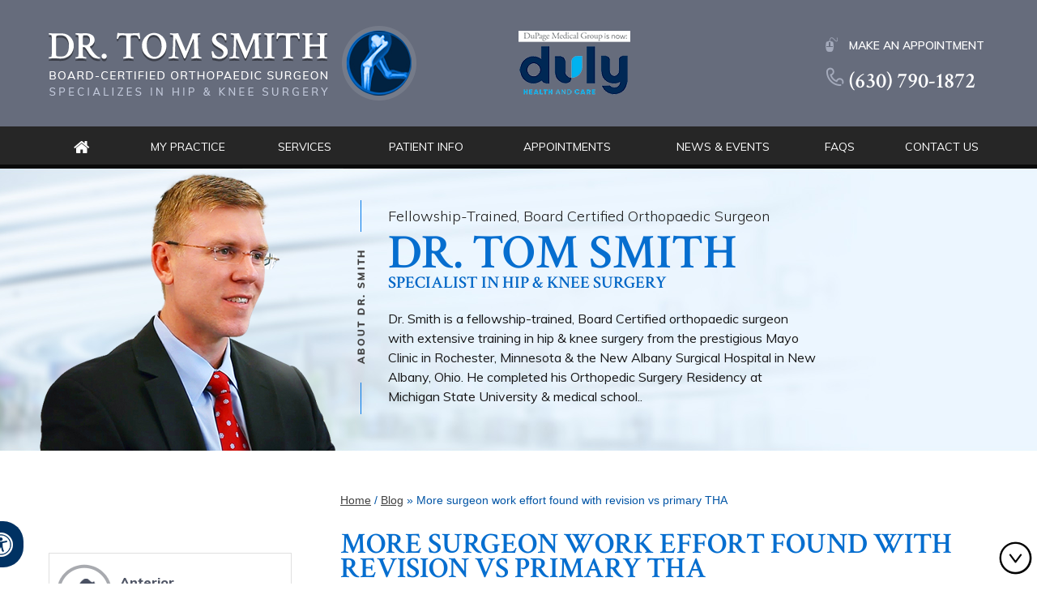

--- FILE ---
content_type: text/html; charset=UTF-8
request_url: https://www.drtomsmith.com/blog/more-surgeon-work-effort-found-with-revision-vs-primary-tha-12870.html
body_size: 4275
content:
<!DOCTYPE html>
<html lang="en">
<head>
<title>Primary THA Chicago | Total Hip Arthroplasty Lombard, Hinsdale</title>
<link rel="canonical" href="https://www.drtomsmith.com/blog/more-surgeon-work-effort-found-with-revision-vs-primary-tha-12870.html">
<meta property="og:url" content="https://www.drtomsmith.com/blog/more-surgeon-work-effort-found-with-revision-vs-primary-tha-12870.html" />
<meta name="description" content="Click here to read the blog &#039;More surgeon work effort found with revision vs primary THA&#039;.">
<meta name="keywords" content="primary tha, total hip arthroplasty">
        <meta property="og:image" content="https://www.drtomsmith.com/images/in-the-news-og-img.png" />
<meta http-equiv="Content-Type" content="text/html; charset=utf-8">
<meta content="SKYPE_TOOLBAR_PARSER_COMPATIBLE" name="SKYPE_TOOLBAR">
<meta name="viewport" content="width=device-width, initial-scale=1, minimum-scale=1, user-scalable=1" />
<link rel="stylesheet" href="https://cdnjs.cloudflare.com/ajax/libs/font-awesome/4.7.0/css/font-awesome.min.css">
<link rel="icon" href="https://www.drtomsmith.com/images/favicon.ico" type="image/x-icon">
<link href="https://fonts.googleapis.com/css?family=Muli:300,300i,400,600,700i,800,900" rel="stylesheet">
<link href="https://fonts.googleapis.com/css?family=Crimson+Text:400,600,700" rel="stylesheet">
<link href="https://www.drtomsmith.com/css/ypo-style.css" rel="stylesheet" media="all" />
<link href="https://www.drtomsmith.com/css/style.css" rel="stylesheet" media="all" />
<script src="https://www.drtomsmith.com/js/jquery-3.3.1.min.js"></script>
<script src="https://www.drtomsmith.com/js/ypo-functions.js"></script>
<script src="https://www.ypo.education/js/jsembedcode.js"></script>
<script src="https://www.ypo.education/js/ypo-edu-embed.js"></script>
<script>var cpiic = 'NjIwOTQwLjg=';</script>
<script>
$(document).ready(function(e) {
    $('body').ypoPlugin({
		scroller: true,
		mobileMenu: true,
		slideMenu: false,
		siteMap: true,
		country_code: ['+1'],
		show_country_code: false,
		phone_numbers: ["(630) 790-1872"],
		phone_info: ["Telephone Number of Dr. Tom Smith"],
		phone_link: ["general-appointment.html"],
		response_banner: false,
		swap_banner: false,
		accordion: true,
		stickyHeader: false,
		stickyHieght: 120,
		onView: false,
		onViewList: (''),
		parallaxEffect: false,
		disableMobileLink: $(''),
		accessibility: true,
		fontResize: false,
		fontResizeList: (''),
		removeElements: ('#Banner-Container-S,#Map-Container'),
		removeId: ('#Slider1, #flexisel1'),
		removeChildId: (''),
		removeClass: ('rslides'),
		removeAttrClass: (''),
		removeChildClass: ('')
	});
});
</script>
<script src="https://www.drtomsmith.com/js/easyResponsiveTabs.js"></script>
<!-- Global site tag (gtag.js) - Google Analytics --><script async src="https://www.googletagmanager.com/gtag/js?id=UA-25209145-3"></script><script>  window.dataLayer = window.dataLayer || [];  function gtag(){dataLayer.push(arguments);}  gtag('js', new Date());  gtag('config', 'UA-25209145-3');</script><!-- GEO Start--><meta name="geo.region" content="US-IL" /><meta name="geo.placename" content="Lombard" /><meta name="geo.position" content="41.849656;-88.010394" /><meta name="ICBM" content="41.849656, -88.010394" /><meta name="geo.region" content="US-IL" /><meta name="geo.placename" content="Elmhurst" /><meta name="geo.position" content="41.863272;-87.936925" /><meta name="ICBM" content="41.863272, -87.936925" /><meta name="geo.region" content="US-IL" /><meta name="geo.placename" content="Hinsdale" /><meta name="geo.position" content="41.818185;-87.924671" /><meta name="ICBM" content="41.818185, -87.924671" /><!-- GEO End-->
</head>
<body>
<div id="Access-Container">
  <div id="Accessibility">
    <div class="dfw-off"><a href="?dfw=on" id="dfw-on" aria-label="Switch to Accessibility Site"><span>Switch to Accessibility Site</span></a></div>
    <div class="dfw-on">
      <ul class="table-div">
        <li class="table-cell access-links"><a href="?dfw=off" id="dfw-off" aria-label="Back to Main Site"><span></span>Back to Main Site</a> | <a href="https://www.drtomsmith.com/accessibility.html" aria-label="More information about accessibility" accesskey="k">Accessibility</a></li>
        <li class="table-cell access-settings">
          <div class="fontsize">Text Size: <span class="fontminus"><a href="javascript:void(0);" aria-label="Decrease Font Size">A</a></span><span class="fontreset"><a href="javascript:void(0);" aria-label="Make Font Reset">A</a></span><span class="fontplus"><a href="javascript:void(0);" aria-label="Increase Font Size">A</a></span></div>
          <div class="dfw-contrast">Contrast: <span class="dfw-colorMode" id="dfw-ColorMode"><a href="javascript:void(0);" class="dfw-active" aria-label="Normal Text">C</a></span> | <span class="dfw-contrastMode" id="dfw-ContrastMode"><a href="javascript:void(0);" aria-label="High Contrast Text">C</a></span></div>
        </li>
      </ul>
    </div>
  </div>
</div>

<div id="Container"> 
  <header>
  <div id="skip-header" class="dfw-skip"><a href="#skip-menu">Skip Header</a></div>
  <div id="Header">
    <div class="table-div">
      <div class="table-cell logo"><a href='https://www.drtomsmith.com/' aria-label="Dr. Tom Smith Logo"><img alt="Dr. Tom Smith" src="https://www.drtomsmith.com/images/tom-smith-logo.png" /></a></div>
      <div class="table-cell dmo-logo"><a href="https://www.dulyhealthandcare.com/" target="_blank" rel="nofollow"><img src="https://www.drtomsmith.com/images/duly-healthandcare-logo.png" alt="Duly Health and Care"/></a></div>
      <div class="table-cell call-appoint">
         <div class="appointment">
          <ul>
            <li class="appoint"><a href="https://www.dulyhealthandcare.com/physicians/tom-smith-do" target="_blank" rel="nofollow">Make an Appointment</a></li>
             <li class="appoint1"><span class="tel1"></span></li> 
          </ul>
          </div>
         
      </div>
    </div>
  </div>
 <div class="clear-float"></div>
</header> 
  <nav>
  <div id="skip-menu" class="dfw-skip"><a href="#Content-Main">Skip Menu</a></div>
  <div id="Main-Menu">
    <ul class="menu">
      <li class="menu-home"><a href="https://www.drtomsmith.com/" accesskey="h">Home</a></li>
      <li class="menu-about"><a href="https://www.drtomsmith.com/orthopedic-doctor-knee-surgeon-chicago.html" accesskey="u">My Practice</a>
        <ul>
          <li><a href="https://www.drtomsmith.com/orthopedic-doctor-knee-surgeon-chicago.html">Dr. Tom Smith</a></li>
          <li><a href="https://www.drtomsmith.com/orthopedic-center.html">Hospitals</a></li>
          <li><a href="https://www.dulyhealthandcare.com/" target="_blank" rel="nofollow">Duly Health and Care</a></li>
          <li><a href="https://www.drtomsmith.com/knee-surgeon-chicago-contact-us.html">Practice Locations</a></li>
        </ul>
      </li>
      <li class="menu-services"><a href="https://www.drtomsmith.com/orthopedic-services-chicago.html" accesskey="s">Services</a></li>
      <li class="menu-patient"><a href="https://www.drtomsmith.com/total-hip-knee-replacement-video.html" accesskey="i">Patient Info</a>
        <ul>
          <li><a href="https://www.drtomsmith.com/total-hip-knee-replacement-video.html">Patient Education Videos</a></li>
           <li><a href="https://www.drtomsmith.com/total-hip-resurfacing-replacement-chicago.html">Hip</a></li>
           <li><a href="https://www.drtomsmith.com/knee-arthroscopy-chicago.html">Knee</a></li>
           <li><a href="https://www.drtomsmith.com/sports-medicine-tom-smith-do.html">Sports Medicine</a></li>
          <li><a href="https://www.drtomsmith.com/patient-testimonials-tom-smith-do.html">Patient Testimonials</a></li>
          <li><a href="https://www.drtomsmith.com/patient-forms.html">Patient Forms</a></li>
          <li><a href="https://www.drtomsmith.com/surgery-procedure.html">Preparing for Surgery &amp; Procedure</a></li>
            
             <li><a href="https://www.drtomsmith.com/videos.html">Videos</a></li>
            
          <li><a href="https://www.drtomsmith.com/links.html">Useful Links</a></li>
        </ul>
      </li>
       <li class="menu-appointment"><a href="https://www.dulyhealthandcare.com/physicians/tom-smith-do" target="_blank" rel="nofollow" accesskey="a">Appointments</a>
        <!--ul>
          <li><a href="general-appointment.html">General Appointment</a></li>
          <li><a href="online-appointment.html">Online Appointment</a></li>
        </ul-->
      </li>
      <li class="menu-news"><a href="https://www.drtomsmith.com/blog.html" accesskey="v">News &amp; Events</a></li>
      <li class="menu-faq"><a href="https://www.drtomsmith.com/faq.html" accesskey="q">FAQs</a>
      <ul>
          <li><a href="faq.html#General">General</a></li>
          <li><a href="faq.html#Medical">Medical</a></li>
        </ul>
      </li>
      <li class="menu-contact"><a href="https://www.drtomsmith.com/knee-surgeon-chicago-contact-us.html" accesskey="c">Contact Us</a></li>
    </ul>
    <div class="clear-float"></div>
  </div>
  <div id="Mobile-Menu">
    <div class="toggleMenu"><a href="javascript:void(0);">Menu<span></span></a></div>
    <div class="Wrapper"></div>
  </div>
</nav>

  <div id="Banner-Container-S" role="presentation"> 
    <div id="meet-contianer-S">
             
              <div id="meet">
              <div class="meet-s">
             <img src="https://www.drtomsmith.com/images/tom-smith-pic-s.png" alt="Tom Smith, Dr" />
                  <div class="dr-text">
                   <div class="heading1">Fellowship-Trained, Board Certified Orthopaedic Surgeon</div>
                      <div class="banner-head1">Dr. Tom Smith</div>
                   <div class="heading2">Specialist in Hip &amp; Knee Surgery</div>
                      <p>Dr. Smith is a fellowship-trained, Board Certified orthopaedic surgeon with extensive training in hip & knee surgery from the prestigious Mayo Clinic in Rochester, Minnesota & the New Albany Surgical Hospital in New Albany, Ohio. He completed his Orthopedic Surgery Residency at Michigan State University & medical school..</p>
                       
                  </div>
              </div>
              </div>
            </div> 
  </div>
  <div id="Content-Container">
    <div class="dfw-skip"><a href="#Sidebar">Skip Content</a></div>
    <div id="Content-Main">
      <div class="table-div">
       <div class="sidebar-L table-cell">
       <aside id="Sidebar">
  <div class="dfw-skip"><a href="#Footer">Skip Sidebar</a></div>
  <div class="servicess-s">
    <ul>
      <li class="rec1"><a href="https://www.drtomsmith.com/anterior-hip-replacement-chicago.html"><span></span>Anterior<br>Hip Replacement</a></li>
      <li class="rec2"><a href="https://www.drtomsmith.com/custom-knee-replacement-surgery.html"><span></span>Custom Knee Replacement<br/>including Anatomic Knee Replacement</a></li>
      <li class="rec3"><a href="https://www.drtomsmith.com/outpatient-total-joint-replacement.html"><span></span>Outpatient Total<br>Joint Replacement</a></li>
      <li class="rec4"><a href="https://www.drtomsmith.com/amnioFix-stem-cell-injection.html"><span></span>Stem Cell<br>Injection</a></li>
    </ul>
  </div>
  
   <div class="gallery-s">
    <div class="video-head">OUR VIDEO GALLERY</div>
   <a href="https://www.drtomsmith.com/media.html"><img src="https://www.drtomsmith.com/images/media-bg.jpg" alt="Media" /></a>
                     <span><a href="https://www.drtomsmith.com/media.html">Dr. Smith - In the media</a></span>
  </div>
  
   <div class="resources-s">
   <div class="resources-head-s">Patient Resources</div>
   <ul>
                        <li class="resources-s-list1"><a href="https://www.drtomsmith.com/first-visit.html">First Visit Guide</a></li>
                        <li class="resources-s-list2"><a href="https://www.drtomsmith.com/patient-forms.html">Patient Forms</a></li>
                        <li class="resources-s-list3"><a href="https://www.dulyhealthandcare.com/physicians/tom-smith-do" target="_blank" rel="nofollow">Request An<br>Appointment</a></li>
                    </ul>
  </div>
  
  
  
</aside>

          </div> 
        <div id="Content" class="table-cell">
          <div class="navigation"><a href="https://www.drtomsmith.com/">Home</a> / <a href='https://www.drtomsmith.com/blog.html'>Blog</a> &raquo; More surgeon work effort found with revision vs primary THA</div>
          <article class="textMain ypocms">
            <h1>More surgeon work effort found with revision vs primary THA</h1>
            <div class="blogMain"><div class="blog-post-container"><span style="display:none !important;">More surgeon work effort found with revision vs primary THA</span><div class="post-meta-entry"><span class="post-category"><strong>Posted in<span class="blogcolon">:</span></strong> <a href='https://www.drtomsmith.com/blog/healiocom-c676.html'>Healio.com</a></span> <span class="pipesymbol">|</span> <span class="meta-date"><strong>Posted on<span class="blogcolon">:</span></strong> 07 August, 2018</span></div><div class="detailed-post-content"><p>&nbsp;</p>

<p>Recently published results showed surgeon work effort increased for revision total hip arthroplasty, with substantially longer length of surgery and length of stay and more blood loss and complications, compared with primary total hip arthroplasty.</p>

<p>&nbsp;</p><p class="read-more"><a title="Read more about More surgeon work effort found with revision vs primary THA" style="display: inline-block; padding: 10px 15px; border: 2px solid #333; border-radius: 10px; text-decoration: none;"href='http://www.healio.com/orthopedics/hip/news/online/%7B7563b5cf-82ec-4d42-aa10-da5297e13c10%7D/more-surgeon-work-effort-found-with-revision-vs-primary-tha' target='_blank' rel='nofollow'>Read More</a></p></div></div></div>
          </article>
        </div>
        <div class="sidebar-R table-cell">
       <aside id="Sidebar">
  <div class="dfw-skip"><a href="#Footer">Skip Sidebar</a></div>
  <div class="servicess-s">
    <ul>
      <li class="rec1"><a href="https://www.drtomsmith.com/anterior-hip-replacement-chicago.html"><span></span>Anterior<br>Hip Replacement</a></li>
      <li class="rec2"><a href="https://www.drtomsmith.com/custom-knee-replacement-surgery.html"><span></span>Custom Knee Replacement<br/>including Anatomic Knee Replacement</a></li>
      <li class="rec3"><a href="https://www.drtomsmith.com/outpatient-total-joint-replacement.html"><span></span>Outpatient Total<br>Joint Replacement</a></li>
      <li class="rec4"><a href="https://www.drtomsmith.com/amnioFix-stem-cell-injection.html"><span></span>Stem Cell<br>Injection</a></li>
    </ul>
  </div>
  
   <div class="gallery-s">
    <div class="video-head">OUR VIDEO GALLERY</div>
   <a href="https://www.drtomsmith.com/media.html"><img src="https://www.drtomsmith.com/images/media-bg.jpg" alt="Media" /></a>
                     <span><a href="https://www.drtomsmith.com/media.html">Dr. Smith - In the media</a></span>
  </div>
  
   <div class="resources-s">
   <div class="resources-head-s">Patient Resources</div>
   <ul>
                        <li class="resources-s-list1"><a href="https://www.drtomsmith.com/first-visit.html">First Visit Guide</a></li>
                        <li class="resources-s-list2"><a href="https://www.drtomsmith.com/patient-forms.html">Patient Forms</a></li>
                        <li class="resources-s-list3"><a href="https://www.dulyhealthandcare.com/physicians/tom-smith-do" target="_blank" rel="nofollow">Request An<br>Appointment</a></li>
                    </ul>
  </div>
  
  
  
</aside>

          </div> 
      </div>
    </div>
  </div>
  <footer>
  <div id="Footer-Container">
    <div id="Footer">
      <div id="skip-footer" class="dfw-skip"><a href="#skip-header">Skip Footer</a></div>
      <div class="social-logo">
        <ul class="smo">
          <li class="fb"><a href="http://www.facebook.com/pages/Dr-Tom-Smith-DO-Hip-and-Knee-Surgeon/289670084414912" target="_blank" rel="nofollow" aria-label="Follow Dr. Tom Smith Logo on Facebook"><span class="nodisplay">Facebook</span></a></li>
          <li class="yt"><a href="https://www.youtube.com/channel/UCVSA9dPl53zLdS8F6FYH8lA" target="_blank" rel="nofollow" aria-label="Subscribe Dr. Tom Smith Logo on YouTube"><span class="nodisplay">YouTube</span></a></li>
          <li class="tw"><a href="https://twitter.com/DrTomSmith" target="_blank" rel="nofollow" aria-label="Follow Dr. Tom Smith Logo on Twitter"><span class="nodisplay">Twitter</span></a></li>
        </ul>
      </div>
      <div class="foot-home">
        <p><a href="https://www.drtomsmith.com/">Home</a>  <a href="https://www.drtomsmith.com/disclaimer.html">Disclaimer</a>  <a href="https://www.drtomsmith.com/privacy.html">Privacy</a>  <a href="https://www.drtomsmith.com/sitemap-tom-smith-do.html">Sitemap</a>  <a href="https://www.drtomsmith.com/feedback.html">Feedback</a>  <a href="tell-a-friend.html">Tell a friend</a>  <a href="https://www.drtomsmith.com/knee-surgeon-chicago-contact-us.html">Contact Us</a>  <a href="https://www.drtomsmith.com/accessibility-statement.php">Accessibility Statement</a></p>
      </div>
      <p class="copy-link"><a href="https://www.drtomsmith.com/hip-arthroscopy-tom-smith-do.html">Hip Arthroscopy,</a> <a href="https://www.drtomsmith.com/total-hip-resurfacing-replacement-chicago.html">Minimally Invasive Joint Replacement Surgery,</a> <a href="https://www.drtomsmith.com/custom-knee-replacement-surgery.html">Custom Knee Replacement Surgery</a></p>
      <p class="copy-link">Serving Berwyn, Bridgeview, Brookfield, Burr Ridge, Cicero, Clarendon Hills, Countryside, Downers Grove, Elmhurst, Indian Head park, La Grange, Oak Brook, Oak Lawn, Oak Park, River Forest, Riverside, Westchester, Western Springs, Westmont, Willowbrook</p>
      <p class="copy">&copy; Tom Smith, D.O. Hip &amp; Knee Surgeon Joint Replacement Surgery IL Chicago</p>
      <div class="ypo-logo"><a href="https://www.yourpracticeonline.net/" target="_blank"><img alt="Your Practice Online" src="https://www.drtomsmith.com/images/ypo-logo.png" /></a></div>
    </div>
  </div>
    <div class="gdpCookie" id="gdpCookie"></div>
</footer>
 
</div>
<script src="https://www.drtomsmith.com/js/responsiveslides.js"></script>
<script src="https://www.drtomsmith.com/js/jquery.flexisel.js"></script>
<script src="https://www.drtomsmith.com/js/functions.js"></script>
<script src="https://www.drtomsmith.com/js/html5.js"></script>
<link href="https://common.yourpractice.online/gdpr/css/gdpr.css" rel="stylesheet" />
<script src="https://common.yourpractice.online/gdpr/js/gdpr.js"></script>

</body>
</html>

--- FILE ---
content_type: text/css
request_url: https://www.drtomsmith.com/css/ypo-style.css
body_size: 4739
content:
/* ----- Global CSS ----- */
body, h1, h2, h3, h4, h5, h6, p, ol, ul, li {
	margin: 0px;
	padding: 0px;
}
body {
	overflow-y: scroll;
}
ul li {
	list-style: none;
}
img {
	border: 0px;
	max-width: 100%;
	vertical-align: middle;
}
a, a:hover {
	text-decoration: none;
}
* {
	-webkit-box-sizing: border-box;
	-moz-box-sizing: border-box;
	-ms-box-sizing: border-box;
	-o-box-sizing: border-box;
	box-sizing: border-box;
}
a:focus {
	outline: 1px dotted #ccc;
}
.accessible_on a:focus {
	outline: 2px solid #F00 !important;
}
/* ----- Fixed CSS ----- */
.hr {
	background: url(../images/hr.gif) repeat-x left center;
	padding: 10px 0px;
}
.clear-float {
	clear: both;
}
.nodisplay {
	display: none !important;
}
.table-div, .fluid-div, .theme-L, .theme-R {
	width: 100%;
	height: 100%;
}
.table-div {
	display: table;
	table-layout: fixed;
}
.table-cell {
	display: table-cell;
	vertical-align: top;
}
.theme-L, .theme-R {
	position: absolute;
	z-index: 99;
	padding: 0px;
	margin: 0px;
	top: 0px;
}
.theme-L {
	left: -100%;
}
.theme-R {
	right: -100%;
}
.img-l {
	margin: 0px 15px 10px 0px;
}

.img-c {
	text-align: center;
	margin: 10px;
    
   
}
.img-l img {
	border: 1px solid #c3c3c3;
     padding: 5px;
}
.videoBorder, .multiBorder {
	position: relative;
	margin: 15px auto;
}
.videoBorder {
	width: 90%;
	border: 4px solid #333;
	padding: 53% 0px 0px 0px;
}
.accessible_on .videoBorder {
	border: 4px solid #000;
}
.accessible_on.dfw-blackmode .videoBorder {
	border: 4px solid #fff;
}
.multiBorder {
	width: 100%;
	padding: 148% 0px 0px 0px;
}
.videoBorder iframe, .videoBorder embed, .multiBorder iframe, .multiBorder embed {
	position: absolute;
	margin: 0px;
	padding: 0px;
	border: 0px;
	width: 100%;
	height: 100%;
	top: 0px;
	left: 0px;
}
/* ----- Slider CSS ----- */
.rslides {
	width: 100%;
	height: 100%;
	position: relative;
}
.rslides li {
	display: none;
	width: 100%;
	height: 100%;
	left: 0px;
	top: 0px;
	position: absolute;
	-webkit-backface-visibility: hidden;
	-khtml-backface-visibility: hidden;
	-moz-backface-visibility: hidden;
	-ms-backface-visibility: hidden;
	-o-backface-visibility: hidden;
}
.rslides li li {
	display: inherit;
	width: inherit;
	height: inherit;
	position: inherit;
	left: inherit;
	top: inherit;
}
.Banner-Tabs {
	position: absolute;
	z-index: 99;
	margin: 0px;
	padding: 0px;
	bottom: 5px;
	left: 5px;
}
.Banner-Tabs li {
	display: inline-block;
	position: relative;
	width: 20px;
	height: 5px;
    margin: 0 2px 2px 0;
    text-align: center;
}

.Banner-Tabs li a {
	display: block;
	width: 100%;
	height: 100%;
}
.Banner-Tabs li a span {

    display: block;

}

.Banner-Tabs li a:hover span, .Banner-Tabs li.Banner_here a span {
	display: block;
}
.Banner_auto, .Banner_nav {
	position: absolute;
	z-index: 99;
	display: block;
	width: 25px;
	height: 25px;
	bottom: 5px;
}
.Banner_auto span, .Banner_nav span {
	position: absolute;
	z-index: 1;
	display: none;
	background: rgba(255,255,255,0.7);
	bottom: 100%;
	font: normal 12px/20px Verdana, Arial, Helvetica, sans-serif;
	color: #000;
	padding: 2px 5px 5px 5px;
}
.Banner_auto span {
	left: 50%;
	-webkit-transform: translate(-50%, 0);
	-moz-transform: translate(-50%, 0);
	-ms-transform: translate(-50%, 0);
	-o-transform: translate(-50%, 0);
	transform: translate(-50%, 0);
}
.Banner_auto {
	background: url(../images/play-b.png) no-repeat center center #fff;
	left: 30px;
}
.Banner_auto.Banner_pause {
	background: url(../images/pause-b.png) no-repeat center center #fff;
}
.Banner_nav.prev {
	background: url(../images/prev-b.png) no-repeat center center #fff;
	left: 5px;
}
.Banner_nav.next {
	background: url(../images/next-b.png) no-repeat center center #fff;
	left: 55px;
}
.Banner_nav.prev span {
	left: 0px;
}
.Banner_nav.next span {
	right: 0px;
}
.Banner_auto:hover span, .Banner_nav:hover span {
	display: block;
}
#Banner {
	position: relative;
}
/* ----- Scrolling CSS ----- */
.nbs-flexisel-container {
	position: relative;
	max-width: 100%;
}
.nbs-flexisel-ul {
	position: relative;
	width: 99999px;
	margin: 0px;
	padding: 0px;
	text-align: center;
}
.nbs-flexisel-inner {
	overflow: hidden;
	margin: 0px auto;
	width: 94%;
}
.nbs-flexisel-item {
	float: left;
	margin: 0px;
	padding: 0px;
	cursor: pointer;
	position: relative;
	line-height: 0px;
	text-align: center;
}
.nbs-flexisel-item img {
	cursor: pointer;
	position: relative;
	margin: 10px 0px;
}
.nbs-flexisel-nav-left, .nbs-flexisel-nav-right {
	position: absolute;
	z-index: 99;
	margin: 0px;
	padding: 0px;
	top: 0px;
	height: 100%;
	width: 40px;
}
.nbs-flexisel-nav-left {
	left: 0px;
	background: url(../images/left-arrow.png) no-repeat center center;
    cursor: pointer;
}
.nbs-flexisel-nav-right {
	right: 0px;
	background: url(../images/right-arrow.png) no-repeat center center;
     cursor: pointer;
}
/* ----- Back to Top/Bottom CSS ----- */
#backtobot, #backtotop {
	cursor: pointer;
	right: 5px;
	position: fixed;
	z-index: 9999;
	width: 42px;
	height: 42px;
	font: normal 12px/20px Verdana, Arial, Helvetica, sans-serif;
	color: #000;
	text-align: center;
	border-radius: 20px;
	bottom: 10px;
}
#backtotop {
	background: url(../images/up-arrow.png) left top no-repeat;
}
#backtobot {
	background: url(../images/down-arrow.png) left top no-repeat;
}
#backtobot a, #backtotop a {
	display: block;
	color: #000;
	opacity: 0.7;
}
#backtobot:hover, #backtotop:hover {
	opacity: 1;
}
#backtobot span, #backtotop span {
	background: rgba(255,255,255,1);
	position: absolute;
	right: 90%;
	z-index: -1;
	padding: 0px 15px 0px 10px;
	top: 50%;
	-webkit-transform: translate(0, -50%);
	-moz-transform: translate(0, -50%);
	-ms-transform: translate(0, -50%);
	-o-transform: translate(0, -50%);
	transform: translate(0, -50%);
	display: none;
}
#backtobot:hover span, #backtotop:hover span {
	display: block;
}
/* ----- Accessible ----- */
.dfw-off {
	background: #003263;
	position: fixed;
	z-index: 9999;
	left: -179px;
	bottom: 20px;
	transform-origin: left;
	border-radius: 0px 25px 25px 10px;
	padding: 13px;
}
.dfw-off a {
	display: block;
	padding: 5px 10px 5px 40px;
	background: url(../images/accessible-icon.png) no-repeat 10px center;
}
.dfw-on, .dfw-off {
	display: none;
}
#dfw-on {
	background: url(../images/accessible-icon.png) no-repeat 100% center;
	padding: 6px 40px 5px 0px;
}
.accessible_on #Access-Container {
	background: #003263;
}
#Accessibility {
	max-width: 1170px;
	min-width: 300px;
	padding: 2px 0px;
	font: 400 12px/20px Verdana, Arial, Helvetica, sans-serif;
	color: #fff;
	margin: 0px auto;
}
#Accessibility a {
	color: #fff
}
.access-links {
	text-align: left;
	font: 500 14px/20px Verdana, Arial, Helvetica, sans-serif;
	padding: 0 2px
}
.access-settings {
	text-align: right
}
.fontsize {
	display: inline-block;
	width: 150px;
	vertical-align: top
}
.fontsize span {
	display: inline-block;
	vertical-align: bottom
}
.fontsize a {
	padding: 0 4px;
	display: block
}
#Accessibility .fontsize span.dfw-actSize a {
	color: #ffabab
}
.fontminus {
	font: 400 14px/20px Verdana, Arial, Helvetica, sans-serif;
}
.fontreset {
	font: 500 16px/20px Verdana, Arial, Helvetica, sans-serif;
}
.fontplus {
	font: 600 20px/20px Verdana, Arial, Helvetica, sans-serif;
}
.dfw-contrast {
	display: inline-block;
	width: 140px;
	vertical-align: top
}
.dfw-contrast a {
	padding: 0 3px;
	display: block
}
#Accessibility .dfw-contrast span {
	display: inline-block;
	vertical-align: top;
	font: 600 14px/16px Verdana, Arial, Helvetica, sans-serif
}
#Accessibility .dfw-contrastMode {
	background: #000;
	color: #fff
}
#Accessibility .dfw-contrastMode a {
	color: #fff;
	border: 2px solid #000
}
.dfw-colorMode {
	background: #fff;
	color: #000
}
#Accessibility .dfw-colorMode a {
	color: #000;
	border: 2px solid #fff
}
#Accessibility .dfw-contrast a.dfw-active {
	border: 2px solid red
}
.dfw-skip {
	overflow: hidden;
	vertical-align: top;
	right: 5px;
	top: 0px;
	position: absolute;
	font: normal 12px/20px Verdana, Arial, Helvetica, sans-serif;
	display: none;
	z-index: 99;
}
#skip-header.dfw-skip {
	top: 0px;
}
#skip-sidebar.dfw-skip {
	right: 0px;
}
.dfw-skip a {
	padding: 0px 5px;
}
.accessible_on .dfw-skip {
	display: block;
	background: #fff;
	border: 1px solid #000;
}
.accessible_on.dfw-blackmode .dfw-skip {
	background: #000;
	border: 1px solid #fff;
}
/*----- Accessible -----*/
.accessible_on .social-logo{
    width: 460px;
}
.accessible_on .social-logo span {
    display: block !important;
    font: 400 14px/24px 'Lato', sans-serif;
     width: 105px;
}

.accessible_on .smo li {
    width: 105px;
}
.accessible_on .social-logo ul{
    text-align: center;
}

.accessible_on #Credibility li {
    display: inline-block;
    width: 270px;
    vertical-align: middle;
    text-align: center;
    margin: 10px;
}
.accessible_on .gallery1 span, .accessible_on .madia span, .accessible_on .gallery1 span:hover, .accessible_on .madia span:hover, .accessible_on .resources-list1, .accessible_on .resources-list2, .accessible_on .resources-list3, .accessible_on .resources-list1:hover, .accessible_on .resources-list2:hover, .accessible_on .resources-list3:hover, .accessible_on .smo li.fb a, .accessible_on .smo li.yt a, .accessible_on .smo li.tw a, .accessible_on .smo li.gb a, .accessible_on .servicess-s li:hover, .accessible_on .gallery-s span, .accessible_on .gallery-s span:hover, .accessible_on .resources-s-list1, .accessible_on .resources-s-list2, .accessible_on .resources-s-list3, .accessible_on .resources-s-list1:hover, .accessible_on .resources-s-list2:hover, .accessible_on .resources-s-list3:hover, .accessible_on .servicess-s li:hover::before, .accessible_on .servicess-s li:hover::after, .accessible_on .servic-read a, .accessible_on .servic-read a:hover, .accessible_on .textMain .cont-wraper h2{
    background: none;
}
.accessible_on .contact-add{
    background: none;
}
.accessible_on .gallery1 span, .accessible_on .madia span, .accessible_on .resources-list1, .accessible_on .resources-list2, .accessible_on .resources-list3, .accessible_on .servicess-s, .accessible_on .gallery-s span, .accessible_on .resources-s-list1, .accessible_on .resources-s-list2, .accessible_on .resources-s-list3, .accessible_on .servic-read a{
    border: 1px solid #000;
}
.accessible_on .gallery1 span, .accessible_on .madia span{
  bottom: -71px;
}
.accessible_on .logo img, .accessible_on .ypo-logo img{
    background: rgba(0, 0, 0, 0.5);
    padding: 10px;
    border-radius: 5px;
}
.accessible_on header, .accessible_on nav, .accessible_on #meet-contianer, .accessible_on .services-section, .accessible_on #resources-contianer, .accessible_on footer, .accessible_on .resources-s{
	background: #fff;
}
.accessible_on .menu-home::before{
    color: #00e;
}
.accessible_on .menu li {
    border-right: 1px solid #000;
}
.accessible_on header, .accessible_on nav, .accessible_on #meet-contianer, .accessible_on .servicess-s li{
    border-bottom: 1px solid #000;
}
.accessible_on footer{
    border-top: 1px solid #000;
}

.accessible_on #Banner-Container .banner-content, .accessible_on #office, .accessible_on .mapframe{
    display: none;
}
.accessible_on #Banner-Container #Banner {
    height: 60px;
}
.accessible_on .contact-add{
    position: inherit;
}

.accessible_on .services-tab1:hover{
	background:url(../images/serv-tab1.png)  no-repeat center center;

}
.accessible_on .services-tab2:hover{
	background:url(../images/serv-tab2.png)  no-repeat  center center;
}
.accessible_on .services-tab3:hover{
	background:url(../images/serv-tab3.png)  no-repeat  center center;
}
.accessible_on .services-tab4:hover{
	background:url(../images/serv-tab4.png)  no-repeat  center center;
}

.accessible_on .gallery-s{
    margin: 20px 0px 80px 0px;
}
.accessible_on .gallery-s span{
    bottom: -49px;
}

.accessible_on .textMain .cont-wraper h2, .accessible_on .contact-add p{
    color: #000 !important;
}
.accessible_on.dfw-blackmode header, .accessible_on.dfw-blackmode nav, .accessible_on.dfw-blackmode #meet-contianer, .accessible_on.dfw-blackmode #services-contianer, .accessible_on.dfw-blackmode .services-section,.accessible_on.dfw-blackmode #video-contianer, .accessible_on.dfw-blackmode #resources-contianer, .accessible_on.dfw-blackmode #our-video, .accessible_on.dfw-blackmode .credibility, .accessible_on.dfw-blackmode #latest-news, .accessible_on.dfw-blackmode footer, .accessible_on.dfw-blackmode #Content-Container, .accessible_on.dfw-blackmode .resources-s{
	background: #000;
}
.accessible_on #Container, .accessible_on .resources-head, .accessible_on .copy, .accessible_on .resources-head-s, .accessible_on .copy-link {
	color: #000 !important;
}
.accessible_on #Container a, .accessible_on #Container a:hover, .accessible_on .Wrapper a {
	color: #00e !important;
}
.accessible_on.dfw-blackmode #Container, .accessible_on.dfw-blackmode .heading1, .accessible_on.dfw-blackmode #meet-contianer h1, .accessible_on.dfw-blackmode .heading2, .accessible_on.dfw-blackmode #meet-contianer p,.accessible_on.dfw-blackmode .video-head, .accessible_on.dfw-blackmode .resources-head, .accessible_on.dfw-blackmode .cred-head, .accessible_on.dfw-blackmode #news .textmainBold, .accessible_on.dfw-blackmode .copy-link, .accessible_on.dfw-blackmode .copy, .accessible_on.dfw-blackmode .resources-head-s, .accessible_on.dfw-blackmode .services-main p {
	color: #fff !important;
}
.accessible_on.dfw-blackmode #Container a, .accessible_on.dfw-blackmode #Container a:hover, .accessible_on.dfw-blackmode .Wrapper a {
	color: #fc0 !important;
}
.accessible_on .theme-L, .accessible_on .theme-R {
	display: none;
}
.accessible_on .menu ul, .accessible_on .Wrapper {
	background: #eee;
}
.accessible_on.dfw-blackmode .menu ul, .accessible_on.dfw-blackmode .Wrapper {
	background: #333;
}
.accessible_on .parentMenu li, .accessible_on .menu li:hover, .accessible_on .menu ul li {
	background: none !important;
}

.accessible_on .textMain, .accessible_on .textMain h1, .accessible_on .textMain h2, .accessible_on .textMain h3, .accessible_on .textMain h4, .accessible_on .navigation {
	color: inherit !important;
}
.accessible_on.dfw-blackmode header, .accessible_on.dfw-blackmode nav, .accessible_on.dfw-blackmode #meet-contianer, .accessible_on.dfw-blackmode .servicess-s li, .accessible_on.dfw-blackmode #resources-contianer, .accessible_on.dfw-blackmode .credibility{
    border-bottom: 1px solid #fff;
}
.accessible_on.dfw-blackmode #video-contianer, .accessible_on.dfw-blackmode footer{
    border-top: 1px solid #fff;
}

.accessible_on.dfw-blackmode .gallery1 span, .accessible_on.dfw-blackmode .madia span, .accessible_on.dfw-blackmode .resources-list1, .accessible_on.dfw-blackmode .resources-list2, .accessible_on.dfw-blackmode .resources-list3, .accessible_on.dfw-blackmode .servicess-s, .accessible_on.dfw-blackmode .gallery-s span, .accessible_on.dfw-blackmode .resources-s-list1, .accessible_on.dfw-blackmode .resources-s-list2, .accessible_on.dfw-blackmode .resources-s-list3, .accessible_on.dfw-blackmode .servic-read a{
    border: 1px solid #fff;
}

.accessible_on.dfw-blackmode #Container .menu-home::before {
    color: #fc0;
}
.accessible_on.dfw-blackmode #Banner-Container #Banner {
    height: 56px;
}
.accessible_on.dfw-blackmode .textMain .cont-wraper h2, .accessible_on.dfw-blackmode .contact-add p{
    color: #fff !important;
}

.accessible_on .accessImages img {
	-webkit-filter: invert(0);
	-moz-filter: invert(0);
	-ms-filter: invert(0);
	-o-filter: invert(0);
	filter: invert(0);
}
.accessible_on.dfw-blackmode .accessImages img {
	-webkit-filter: invert(100%);
	-moz-filter: invert(100%);
	-ms-filter: invert(100%);
	-o-filter: invert(100%);
	filter: invert(100%);
}
/*----- Default CSS -----*/
#Container, header, nav, section, footer, #Content-Container, #Footer-Container, #Access-Container, #Banner-Container, #latest-news, #resources-contianer, #video-contianer, #services-contianer, #meet-contianer-S {
	width: 100%;
	margin: 0px;
	padding: 0px;
	position: relative;
}
#Container {
	overflow: hidden;
}
/*----- Sticky Header -----*/
header.sticky {
	position: fixed;
	width: 100%;
	z-index: 999;
	transition: all 0.4s ease;
}
header.sticky-up {
	top: 0px;
	transition: all 0.4s ease;
}
/*---- Menu ----*/
#Main-Menu {
	display: block;
}
#Mobile-Menu {
	display: none;
}
.menu li {
	float: left;
	position: relative;
	text-align: center;
	font: normal 12px/20px Verdana, Arial, Helvetica, sans-serif;
}
.menu li a {
	display: block;
}
.menu ul {
	position: absolute;
	z-index: 999;
	left: 0px;
	display: none;
}
.menu ul ul {
	left: 100%;
	top: 0px;
}
.menu ul li {
	float: none;
	height: auto;
	text-align: left;
}
.menu ul li a {
	padding: 10px 15px 10px 30px;
}
.menu li:hover > ul {
	display: block;
}
/* Mobile Menu */
#Mobile-Menu {
	background: #003263;
}
.toggleMenu {
	text-align: center;
	padding: 2px;
	font: bold 16px/30px Verdana, Arial, Helvetica, sans-serif;
}
.toggleMenu a {
	display: block;
	color: #fff;
	padding: 5px;
	border: 2px solid #fff;
	border-radius: 5px;
}
.toggleMenu span {
	display: inline-block;
	vertical-align: middle;
	margin: 0px 10px;
	width: 40px;
	height: 30px;
	background: url(../images/mobile-menu.png) no-repeat center top;
}
.parentMenu li a {
	padding: 10px 10px 10px 20px;
	display: block;
	color: #fff;
}
.parentMenu li:hover, .parentMenu li.actMenu, .parentMenu li.actMenu li {
	background: #003263;
}
.parentMenu li ul {
	display: none;
}
.parentMenu li li:hover {
	background: #333;
}
.parentMenu li li a {
	padding: 10px 10px 10px 40px;
}
.parentMenu li li li a {
	padding: 10px 10px 10px 60px;
}
.parentList, .accessible_on .parentMenu li:hover .parentList {
	background: url(../images/menu-bl-bg.png) no-repeat 95% center;
}
.parentMenu li:hover .parentList, .accessible_on.dfw-blackmode .parentMenu li .parentList, .accessible_on.dfw-blackmode .parentMenu li:hover .parentList {
	background: url(../images/menu-wl-bg.png) no-repeat 95% center;
}
.parentMenu li.actMenu .parentList, .accessible_on.dfw-blackmode .parentMenu li.actMenu .parentList {
	background: url(../images/menu-wd-bg.png) no-repeat 95% center;
}
.accessible_on .parentMenu li li, .accessible_on .parentMenu li.actMenu li {
	background: url(../images/menu-bl-bg.png) no-repeat 25px center !important;
}
.accessible_on.dfw-blackmode .parentMenu li li, .accessible_on.dfw-blackmode .parentMenu li.actMenu li {
	background: url(../images/menu-wl-bg.png) no-repeat 25px center !important;
}
.accessible_on .parentMenu li.actMenu .parentList {
	background: url(../images/menu-bd-bg.png) no-repeat 95% center;
}
.Wrapper {
	position: absolute;
	z-index: 9999;
	background: #097EF0;
	font: normal 14px/20px Verdana, Arial, Helvetica, sans-serif;
	display: none;
}
.Wrapper.mobileMenu {
	width: 100%;
	left: 0px;
}
.Wrapper.slideMenu {
	width: 80%;
	right: 80%;
	display: block;
}
.slideContainer {
	margin-left: -80% !important;
	-webkit-transition: all linear 600ms;
	-moz-transition: all linear 600ms;
	-ms-transition: all linear 600ms;
	-o-transition: all linear 600ms;
	transition: all linear 600ms;
}
.hideContainer {
	margin-left: 0px !important;
	-webkit-transition: all linear 600ms;
	-moz-transition: all linear 600ms;
	-ms-transition: all linear 600ms;
	-o-transition: all linear 600ms;
	transition: all linear 600ms;
}
.slideMenu {
	right: 0px !important;
	-webkit-transition: all linear 600ms;
	-moz-transition: all linear 600ms;
	-ms-transition: all linear 600ms;
	-o-transition: all linear 600ms;
	transition: all linear 600ms;
}
.hideMenu {
	width: 80%;
	right: -80% !important;
	-webkit-transition: all linear 600ms;
	-moz-transition: all linear 600ms;
	-ms-transition: all linear 600ms;
	-o-transition: all linear 600ms;
	transition: all linear 600ms;
}
/* Accordion CSS*/
.accordion {
	margin: 10px 0px;
}
.accordead, .textMain .accordead {
	background: #097EF0;
	padding: 0px;
	background: url(../images/plus-w-img.png) 98% center no-repeat #045db4;
	color: #fff;
	margin: 2px 0px;
	font: 400 16px/24px Verdana, Arial, Helvetica, sans-serif;
	letter-spacing: 1px;
}
.accordead, .textMain .accordead a {
	padding: 5px 10px;
	display: block;
	text-decoration: none;
}
.textMain .accordead.show_accord {
	background: url(../images/minus-b-img.png) 98% center no-repeat #ffb44e;
	color: #fff;
}
.accordead a, .textMain .accordead a, .accordead a:hover, .textMain .accordead a:hover {
	color: #fff;
}
.accordane, .textMain .accordane {
	display: none;
	padding: 15px 10px;
	border: 1px solid #ffb44e;
}
.accessible_on .accordead, .accessible_on .textMain .accordead {
	background: none;
}
.accessible_on .accordane, .accessible_on .textMain .accordane {
	border: none;
	border-bottom: 1px dashed #000;
	display: block;
}
.accessible_on.dfw-blackmode .accordane, .accessible_on.dfw-blackmode .textMain .accordane {
	border-bottom: 1px dashed #fff;
}
/* Navigation CSS */
.navigation {
	padding: 10px;
	font-weight: bold;
}
.navigation a {
	font-weight: normal;
	text-decoration: underline;
}
/* Text CSS */
.textMain {
	padding: 10px 10px 10px 40px;
}
.textMain a {
	text-decoration: underline;
}
.textMain a:hover {
	text-decoration: none;
}
.textMain p {
	padding: 10px 0px;
}
.textMain ul {
	padding: 0px;
	margin: 10px 0px;
}
.textMain ol {
	padding: 0px 0px 0px 30px;
	margin: 10px 0px;
}
.textMain ul li {
	background: url(../images/bullet-b.gif) no-repeat 15px 12px;
	padding: 5px 5px 5px 30px;
}
.accessible_on.dfw-blackmode .textMain ul li {
	background: url(../images/bullet-w.gif) no-repeat 15px 12px;
}
.textMain ol li {
	padding: 5px 5px 5px 5px;
	list-style: decimal;
}
.textMain ul ul, .textMain ol ol {
	margin: 0px;
	padding: 5px 5px 10px 20px;
}
.textMain ul ul li {
	background: none;
	padding: 5px;
	list-style: circle;
}
.textMain ol ol li {
	padding: 5px;
	list-style-type: lower-alpha;
}
.textMain ul ul ul li {
	list-style: square;
}
.textMain ol ol ol li {
	list-style: lower-roman;
}
.textMain li p {
	margin: 5px;
}
.textMain h1 {
	padding: 10px 0px 10px 0px;
	margin: 0px;
}
.textMain h1 span, .textMain h2 span {
	display: block;
}
.textMain h2, .textMain h3, .textMain h4, .hTag2, .hTag3, .hTag4 {
	padding: 10px 0px;
}
.textMain h1 a, .textMain h2 a, .textMain h3 a, .textMain h4 a, .hTag2 a, .hTag3 a, .hTag4 a {
	text-decoration: none;
}
.textMainBold, .textMain strong {
	font-weight: bold;
}
.textMain em {
	font-style: italic;
}
.PDFtext {
	font: normal 12px Verdana, Arial, Helvetica, sans-serif;
	color: #999;
}
.mandatory {
	font: normal 14px Verdana, Arial, Helvetica, sans-serif;
	color: #F00;
}

#Content-Main .sidebar-L{
	position: relative;
	padding: 5px 0px 20px 0px;
    width: 340px;
}
#Content-Main .sidebar-R {
    position: relative;
    padding: 5px 0px 20px 0px;
    width: 340px;
}
/* Media CSS */
.mediaList {
	margin: 0px;
	padding: 10px 0px;
}
.textMain .mediaList ul {
	margin: 0px;
	padding: 0px;
}
.textMain .mediaList li {
	display: inline-block;
	list-style: none;
	padding: 0px;
	margin: 5px 3px;
	border-radius: 5px;
	border: 2px solid #097EF0;
}
.accessible_on .textMain .mediaList li {
	border: 2px solid #000;
}
.accessible_on.dfw-blackmode .textMain .mediaList li {
	border: 2px solid #fff;
}
.mediaList li a {
	display: block;
	padding: 5px 10px 5px 40px;
	text-decoration: none;
}
.video a {
	background: url(../images/loadmove.png) no-repeat 10px center;
}
.info a {
	background: url(../images/patient-icon.png) no-repeat 10px center;
}
/* Blog */
.textMain .blogMain ul, .textMain .blogMain li {
	margin: 0px;
	padding: 0px;
	background: none;
}
.textMain .blogMain li {
	padding: 15px 0px;
	border-bottom: 1px solid #ccc;
}
.textMain .blogMain li h3 a {
	text-decoration: none;
}
.textMain .blogMain li p {
	padding: 10px 0px !important;
	margin: 0px !important;
}
.textMain .blogMain li .post-excerpt {
	display: none;
}
.textMain .blogMain li .read-more {
	display: inline-block;
}
.textMain .blogMain li .read-more a {
	display: block;
	padding: 10px 15px;
	border: 2px solid #333;
	border-radius: 10px;
	text-decoration: none;
}
/* Patinet Testimonials Page */
.submit-testimonials {
	border: 2px solid #003263;
	padding: 3px;
	font: normal 16px/30px Verdana, Arial, Helvetica, sans-serif;
	color: #fff;
	float: right;
	text-align: center;
}
.textMain .submit-testimonials a {
	color: #fff;
	display: block;
	padding: 0px 15px;
	background: #003263;
	text-decoration: none;
}
.textMain .submit-testimonials a:hover {
	color: #fff;
    
}
.accessible_on .textMain .submit-testimonials {
	border: 2px solid #000;
}
.accessible_on.dfw-blackmode .textMain .submit-testimonials {
	border: 2px solid #fff;
}
.accessible_on .textMain .submit-testimonials a {
	background: none;
}
/* YPO Showcase Page */
.showcase {
	padding: 5px;
	border: 1px solid #1293FF;
}
.accessible_on .showcase {
	border: 1px solid #000;
}
.accessible_on.dfw-blackmode .showcase {
	border: 1px solid #fff;
}
.ypo-l {
	padding: 10px;
	background: #fff;
	text-align: right;
}
.ypo-r {
	background: #efefef;
	padding: 10px;
	text-align: left;
}
.accessible_on .ypo-l, .accessible_on .ypo-r {
	background: none;
	border-bottom: 1px dashed #000;
}
.accessible_on.dfw-blackmode .ypo-l, .accessible_on.dfw-blackmode .ypo-r {
	border-bottom: 1px dashed #fff;
}
.ypo-l img, .ypo-r img {
	border: 1px solid #1293FF;
	padding: 2px;
}
.accessible_on .ypo-l img, .accessible_on .ypo-r img {
	border: 1px solid #000;
}
.accessible_on.dfw-blackmode .ypo-l img, .accessible_on.dfw-blackmode .ypo-r img {
	border: 1px solid #fff;
}
.ypo-l img {
	margin: 0px 15px 10px 0px;
	float: left;
}
.ypo-r img {
	margin: 0px 0px 10px 15px;
	float: right;
}
/* Sublist for textMain */
.subList {
	padding: 10px 0px;
}
.textMain .subList ul, .textMain .subList li {
	padding: 0px;
	margin: 0px;
	background: none;
}
.textMain .subList li {
	font: 400 16px/20px 'Muli', sans-serif;
	color: #fff;
	display: inline-block;
	vertical-align: top;
	padding: 2px;
	border: 2px solid #003263;
	margin: 3px 0px;
}
.textMain .subList li a {
	color: #fff;
	display: block;
	padding: 5px 15px;
	background: #003263;
	text-decoration: none;
}
.accessible_on .textMain .subList li {
	border: 2px solid #000;
}
.accessible_on.dfw-blackmode .textMain .subList li {
	border: 2px solid #fff;
}
.accessible_on .textMain .subList li a {
	background: none;
}
/* Sublist for textMain */
.relList {
	padding: 10px 0px;
}
.textMain .relList ul, .textMain .relList li {
	padding: 0px;
	margin: 0px;
	background: none;
}
.textMain .relList li {
	font: 400 16px/20px 'Muli', sans-serif;
	color: #fff;
	display: inline-block;
	vertical-align: top;
	padding: 2px;
	border: 2px solid #003263;
	margin: 3px 0px;
}
.textMain .relList li a {
	color: #fff;
	display: block;
	padding: 5px 15px;
	background: #003263;
	text-decoration: none;
}
.accessible_on .textMain .relList li {
	border: 2px solid #000;
}
.accessible_on.dfw-blackmode .textMain .relList li {
	border: 2px solid #fff;
}
.accessible_on .textMain .relList li a {
	background: none;
}
/* Media Query For Different Screens */
@media screen and (max-width : 640px) {
.dfw-on li.table-cell {
	text-align: center;
	padding: 5px 0px;
}
/* Menu CSS */ 
#Main-Menu {
	display: none;
}
#Mobile-Menu {
	display: block;
}
.multiBorder {
	padding: 150% 0px 0px 0px;
}
}
@media screen and (max-width : 480px) {
.dfw-off {
	width: 250px;
	margin: 0px auto;
	text-align: center;
	position: relative !important;
	transform-origin: top;
	transform: none !important;
	top: 0px;
	left: 0px !important;
	text-align: left;
}
.multiBorder {
	padding: 200% 0px 0px 0px;
}
}


--- FILE ---
content_type: text/css
request_url: https://www.drtomsmith.com/css/style.css
body_size: 6314
content:
@font-face {
	font-family: 'fontello';
	src: url('./fonts/fontello.eot?70968092');
	src: url('./fonts/fontello.eot?70968092#iefix') format('embedded-opentype'),  url('./fonts/fontello.woff2?70968092') format('woff2'),  url('./fonts/fontello.woff?70968092') format('woff'),  url('./fonts/fontello.ttf?70968092') format('truetype'),  url('./fonts/fontello.svg?70968092#fontello') format('svg');
	font-weight: normal;
	font-style: normal;
}
/* ---------- Theme CSS ---------- */

#Map-Container {
	width: 100%;
	margin: 0px;
	padding: 0px;
	position: relative;
}
#Accessibility, #Header, #Banner, #services-cont, #office-locations, #Credibility, #news, #meet, #our-video, #resources, #Content-Main, #Footer, #Main-Menu, #Mobile-Menu {
	max-width: 1200px;
	min-width: 300px;
	margin: 0px auto;
	padding: 0px;
	position: relative;
}
/* Navigation CSS */

.navigation {
	font: 500 14px/20px Verdana, Arial, Helvetica, sans-serif;
	color: #0054a5;
	padding: 50px 0px 10px 40px;
}
.navigation a {
	color: #414141;
}
/* Text CSS */

.textMain {
	font: 400 14px/24px Verdana, Arial, Helvetica, sans-serif;
	color: #2d2f2f;
}
.textMain a {
	color: #066ecf;
	text-decoration: none;
}
.textMain a:hover {
	color: #0000AC;
}
.textMain h1 {
	font: 600 36px/30px 'Crimson Text', serif;
	color: #066ecf;
	text-transform: uppercase;
}
.textMain h1 span {
	font: 400 18px/30px Verdana, Arial, Helvetica, sans-serif;
	color: #4d4d4d;
	text-transform: none;
}
.textMain h2, .hTag2, .textMain h3.hTag2, .textMain h4.hTag2 {
	font: 500 25px/30px Verdana, Arial, Helvetica, sans-serif;
	color: #353535;
}
.textMain h2 span {
	font: 400 16px/20px Verdana, Arial, Helvetica, sans-serif;
	color: #000000;
}
.textMain h2 a, .hTag2 a, .textMain h3.hTag2 a, .textMain h4.hTag2 a {
	color: #014cbe;
}
.textMain h3, .hTag3, .textMain h2.hTag3, .textMain h4.hTag3 {
	font: 500 25px/30px Verdana, Arial, Helvetica, sans-serif;
	color: #353535;
}
.textMain h3 a, .hTag3 a, .textMain h2.hTag3 a, .textMain h4.hTag3 a {
	color: #353535;
}
.textMain h4, .hTag4, .textMain h2.hTag4, .textMain h3.hTag4 {
	font: 400 20px/30px Verdana, Arial, Helvetica, sans-serif;
	color: #7a6db1;
}
.textMain h4 a, .hTag4 a, .textMain h2.hTag4 a, .textMain h3.hTag4 a {
	color: #014cbe;
}
.section {
	display: none;
}
header {
	padding: 30px 0px 0px 0px;
	background: #666c7c;
}
#Header {
	padding: 0px 10px 30px 10px;
}
#Header .logo {
	padding: 0px 22px 0px 10px;
	width: 50%;
}
#Header .table-cell {
	vertical-align: middle;
}
.call-appoint {
	text-align: right;
	color: #3a3a3a;
}
.appointment {
	margin: 10px 0px 0px 0;
	float: right;
	width: 215px;
}
.appointment ul {
	margin: 0px 0px 0px 2%;
}
.appointment li {
	text-align: right;
	margin: 0px 10px 10px 0px;
	padding: 0px 0px 0px 29px;
	float: left;
}
.appoint {
	background: url(../images/call-appoint-img.png) no-repeat left 6px;
	font: 600 14px/33px 'Muli', sans-serif;
	text-transform: uppercase;
}
.appoint1 {
	background: url(../images/call-icon.png) no-repeat left 0px;
	margin: 0px 20px 10px 0px;
	font: 600 27px/33px 'Crimson Text', serif;
}
.appointment a {
	color: #fff;
}
nav {
	background: url(../images/menu-bg.png) repeat-x;
}
.menu li {
	font: 400 14px/51px 'Muli', sans-serif;
	float: left;
	position: relative;
	text-align: center;
	list-style: none;
	text-transform: uppercase;
}
.menu-home {
	width: 10%;
}
.menu-about {
	width: 12%;
}
.menu-services {
	width: 12%;
}
.menu-patient {
	width: 13%;
}
.menu-appointment {
	width: 16%;
}
.menu-news {
	width: 16%;
}
.menu-faq {
	width: 8%;
}
.menu-contact {
	width: 13%;
}
.menu li a {
	color: #fff;
	display: block;
	transition: 0.5s all ease;
}
.menu-home::before {
	content: '\E811';
	color: #fff;
	font-family: 'fontello';
	position: absolute;
	left: 0;
	right: 0;
	font-size: 21px;
	margin: auto;
}
.menu-home a {
	position: relative;
	text-indent: -9999px;
}
.menu li:hover {
	background: #000000;
	color: #fff;
}
.menu li a:hover {
	color: #fff;
	display: block;
}
.menu ul li {
	background: url(../images/drop-down.png) no-repeat 10px center #000000;
	font: 400 14px/20px 'Open Sans', sans-serif;
	color: #fff;
	width: 280px;
	border-bottom: 1px solid #000;
}
.menu ul li a:hover::after {
	position: absolute;
	content: "";
	background: url(../images/menu-hover.png) repeat-x 0px 0px;
	height: 3px;
	bottom: 5px;
	width: 100%;
	left: 0px;
	display: none;
}
.menu-about li {
	width: 280px !important;
}
.menu-appointment li {
	width: 220px !important;
}
.menu-faq li {
	width: 170px !important;
}
.menu ul li:hover {
	color: #fff;
	background: url(../images/drop-down.png) no-repeat 10px center #208bf4;
}
.menu li li a {
	color: #fff;
}
.menu li li a:hover {
	color: #fff;
}
.menu ul li li {
	background: #262626;
}
.menu ul li li:hover {
	background: #363636;
}


#meet-contianer {
	background: url(../images/dr-section-bg.jpg) no-repeat center top;
	min-height: 570px;
    position: relative;
}
#meet-contianer-S {
	background: url(../images/dr-section-bg-s.jpg) no-repeat center top;
	min-height: 350px;
}
#meet-contianer img {
	float: left;
	text-align: center;
	padding: 31px 0px 0px 0px;
	margin: 0px 10px 0px 0px;
	width: 48%;
}
#meet-contianer-S img {
	float: left;
	text-align: center;
	padding: 4px 0px 0px 0px;
	margin: 0px 10px 0px 0px;
}
#meet-contianer-S .dr-text {
	float: left;
	width: 48%;
	background: url(../images/dr-name-bg-s.png) no-repeat 10px 40px;
	padding: 20px 0px 0px 4%;
}
#meet-contianer .dr-text {
	float: left;
	width: 48%;
	background: url(../images/dr-name-bg.png) no-repeat 0px 80px;
	padding: 20px 0px 0px 4%;
}
#meet-contianer .heading1 {
	font: 300 18px/30px 'Muli', sans-serif;
	color: #202020;
	padding: 25px 0px 10px 0px;
}
#meet-contianer h1 {
	font: 600 60px/30px 'Crimson Text', serif;
	color: #066ecf;
	padding: 5px 0px 5px 0px;
	text-transform: uppercase;
}
#meet-contianer .heading2 {
	font: 600 21px/24px 'Crimson Text', serif;
	color: #0066c6;
	padding: 5px 0px 15px 0px;
	text-transform: uppercase;
}
#meet-contianer p {
	font: 400 16px/24px 'Muli', sans-serif;
	color: #171718;
	padding: 5px 0px 15px 0px;
}
#meet-contianer-S .heading1 {
	font: 300 18px/30px 'Muli', sans-serif;
	color: #202020;
	padding: 25px 0px 10px 0px;
}
#meet-contianer-S .banner-head1 {
	font: 600 60px/30px 'Crimson Text', serif;
	color: #066ecf;
	padding: 5px 0px 5px 0px;
	text-transform: uppercase;
}
#meet-contianer-S .heading2 {
	font: 600 21px/24px 'Crimson Text', serif;
	color: #0066c6;
	padding: 5px 0px 15px 0px;
	text-transform: uppercase;
}
#meet-contianer-S p {
	font: 400 16px/24px 'Muli', sans-serif;
	color: #171718;
	padding: 5px 0px 15px 0px;
}
.dr-about {
	margin: 30px 0px 0px 0px;
}
.algn-right{
    float: right;
}
.dr-about li {
	width: 173px;
	display: inline-block;
	vertical-align: middle;
	font: 700 13px/18px 'Muli', sans-serif;
	margin: 0px 0px 20px 0px;
}
.dr-about li a {
	display: block;
	color: #000;
	padding: 20px 0px 20px 61px;
	background: url(../images/about-icon.png) no-repeat center left;
}
#Banner-Container #Banner {
	height: 472px;
}
#Banner-Container-S #Banner {
	height: 236px;
}
#Banner-Container .banner0 {
	background: url(../images/banner0.jpg) no-repeat left top;
}
#Banner-Container .banner0 .theme-L {
	background: url(../images/banner0-l.jpg) no-repeat right top;
}
#Banner-Container .banner0 .theme-R {
	background: url(../images/banner0-r.jpg) no-repeat left top;
}
#Banner-Container .banner1 {
	background: url(../images/banner1.jpg) no-repeat left top;
}
#Banner-Container .banner1 .theme-L {
	background: url(../images/banner1-l.jpg) no-repeat right top;
}
#Banner-Container .banner1 .theme-R {
	background: url(../images/banner1-r.jpg) no-repeat left top;
}
#Banner-Container .banner2 {
	background: url(../images/banner2.jpg) no-repeat left top;
}
#Banner-Container .banner2 .theme-L {
	background: url(../images/banner1-l.jpg) no-repeat right top;
}
#Banner-Container .banner2 .theme-R {
	background: url(../images/banner1-r.jpg) no-repeat left top;
}
#Banner-Container .banner3 {
	background: url(../images/banner3.jpg) no-repeat left top;
}
#Banner-Container .banner3 .theme-L {
	background: url(../images/banner1-l.jpg) no-repeat right top;
}
#Banner-Container .banner3 .theme-R {
	background: url(../images/banner1-r.jpg) no-repeat left top;
}
#Banner-Container .banner-content {
	bottom: 20%;
	position: absolute;
	left: 9%;
	width: 43%;
}
.banner-head {
	font: 600 40px/38px 'Crimson Text', serif;
	color: #000000;
	text-transform: uppercase;
	position: relative;
}
.banner0 .banner-head::before {
	position: absolute;
	width: 184px;
	height: 56px;
	right: 70px;
	bottom: 19px;
	content: '';
	background: url(../images/banner-icon1.png) no-repeat 0px 0px;
}
.banner1 .banner-head::before {
	position: absolute;
	width: 104px;
	height: 46px;
	right: 100px;
	bottom: 28px;
	content: '';
	background: url(../images/banner-icon2.png) no-repeat 0px 0px;
}
.banner2 .banner-head::before {
	position: absolute;
	width: 83px;
	height: 49px;
	right: 40px;
	bottom: 25px;
	content: '';
	background: url(../images/banner-icon3.png) no-repeat 0px 0px;
}
.banner3 .banner-head::before {
	position: absolute;
	width: 160px;
	height: 57px;
	right: 143px;
	bottom: 18px;
	content: '';
	background: url(../images/banner-icon4.png) no-repeat 0px 0px;
}
.banner-head span {
	color: #0079ea;
	padding: 0px 0px 10px 0px;
	display: block;
}
.banner-content p {
	font: 400 14px/18px 'Muli', sans-serif;
	color: #232837;
	padding: 0px 0px 15px 0px;
}
.banner-read {
	background: url(../images/banner-read-icon.png) no-repeat 200px center #262626;
	font: 600 14px/45px 'Muli', sans-serif;
	width: 250px;
	margin: 30px 0px 0px 0px;
	text-transform: uppercase;
}
.banner-read a {
	color: #fff;
	display: block;
	padding: 0px 0px 0px 20px;
}
.banner-read:hover {
	background: #0079ea;
}
.Banner-Tabs li a {
	display: block;
	width: 200px;
	padding: 160px 0px 0px 0px;
	color: #fff;
	font: 800 14px/18px 'Muli', sans-serif;
	position: absolute;
	text-transform: uppercase;
	letter-spacing: 2px;
}
.services-tab1 {
	background: url(../images/serv-tab1.png) no-repeat center center;
	top: -28px;
	left: 115px;
}
.services-tab2 {
	background: url(../images/serv-tab2.png) no-repeat center center;
	top: -28px;
	left: 326px;
}
.services-tab3 {
	background: url(../images/serv-tab3.png) no-repeat center center;
	top: -28px;
	left: 580px;
}
.services-tab4 {
	background: url(../images/serv-tab4.png) no-repeat center center;
	top: -28px;
	left: 800px;
}
.Banner_here .services-tab1, .services-tab1:hover {
	background: url(../images/serv-tab1-h.png) no-repeat center top;
}
.Banner_here .services-tab2, .services-tab2:hover {
	background: url(../images/serv-tab2-h.png) no-repeat center top;
}
.Banner_here .services-tab3, .services-tab3:hover {
	background: url(../images/serv-tab3-h.png) no-repeat center top;
}
.Banner_here .services-tab4, .services-tab4:hover {
	background: url(../images/serv-tab4-h.png) no-repeat center top;
}
.dr-section #Banner-Container-S {
	display: none;
}
#services-contianer {
	height: 304px;
	overflow: visible;
}
.services-section {
	width: 97%;
	margin: -56px auto;
	background: url(../images/services-bg.png) no-repeat center 33px;
	height: 304px;
	position: relative;
	z-index: 5;
}
.services-section-in {
	width: 90%;
	margin: -30px auto;
}
.locations {
	background: #066ecf;
	padding: 25px 0px 0px 0px;
	min-height: 430px;
}
#office-locations {
	position: relative;
}
.locations {
	width: 50%;
	padding: 20px 0px 20px;
	background: #066ecf;
}
.map-Tabs {
	background: #066ecf;
	margin: 20px 0px 0px;
	z-index: 999;
	position: relative;
}
.map-Tabs li:first-child {
	margin: 20px 0px 0px 0px;
}
.map-Tabs li {
	margin: 10px 0px 0px 0px;
	padding: 13px 0px 5px;
}
.map-Tabs p {
	padding: 0px 0px 10px 80px;
}
.map-Tabs li a {
	color: #fff;
}
.map-name {
	font: 800 18px/18px 'Muli', sans-serif;
	background: url(../images/add-name-icon.png) no-repeat 40px 0px;
}
.map-add {
	font: 400 14px/20px 'Muli', sans-serif;
	background: url(../images/locations-icon.png) no-repeat 40px 0px;
}
.map-read {
	position: absolute;
	right: 92px;
	top: 70px;
	width: 180px;
	border: 1px solid #2d7eca;
	background: url(../images/schedul-icon.png) no-repeat 10px 10px;
	font: 400 16px/45px 'Muli', sans-serif;
}
.map-read a {
	display: block;
	color: #fff;
	padding: 0px 0px 0px 40px;
}
.map-schedule {
	float: right;
	padding: 5px 10px 5px 10px ! important;
	margin: 20px 10px 10px 0;
	font: 400 16px/30px 'Muli', sans-serif;
	border: 1px solid #2d7eca;
	text-align: center;
	background: url(../images/schedule-icon.png) no-repeat 5px 10px;
	width: 180px;
}
.map_here {
	background: #eaf4fd;
	position: relative;
}
.map_here:after {
	background: url(../images/map-icon.png) no-repeat 0px 0px;
	content: '';
	position: absolute;
	left: -50px;
	bottom: 10px;
	height: 87px;
	width: 57px;
}
.map-Tabs li.map_here .map-name {
	color: #066ecf !important;
	background: url(../images/add-name-icon-h.png) no-repeat 40px 0px;
}
.map-Tabs li.map_here .map-add {
	color: #666666;
	background: url(../images/locations-icon-h.png) no-repeat 40px 0px;
}
.map-Tabs li.map_here .map-schedule {
	color: #666666;
	background: url(../images/schedule-icon-h.png) no-repeat 5px 10px;
}
.map-left {
	float: left;
	width: 50%;
}
#video-contianer {
	overflow: visible;
}
.video-head {
	text-transform: uppercase;
	font: 600 36px/24px 'Crimson Text', serif;
	text-align: center;
	padding: 40px 0px 45px 0px;
	color: #000;
	position: relative;
}
.video-head::before {
	position: absolute;
	width: 83px;
	height: 10px;
	left: 24%;
	bottom: 42px;
	content: '';
	background: url(../images/border-bg-b.png) no-repeat left top;
}
.video-head::after {
	position: absolute;
	width: 83px;
	height: 10px;
	right: 24%;
	bottom: 42px;
	content: '';
	background: url(../images/border-bg-a.png) no-repeat left top;
}
#our-video {
	min-height: 480px;
	margin: 0px auto -160px auto;
	z-index: 999;
	position: relative;
	background: #fff;
}
.gallery1 {
	padding: 0px 25px 0px 25px;
	text-align: center;
	position: relative;
}
.madia {
	padding: 0px 25px 0px 25px;
	text-align: center;
	position: relative;
}
.gallery1 span, .madia span {
	position: absolute;
	background: #0079ea;
	font: 800 18px/18px 'Muli', sans-serif;
	bottom: -18px;
	left: 22%;
	text-transform: uppercase;
}
.gallery1 span a, .madia span a {
	color: #fff;
	display: block;
	height: 100%;
	padding: 20px 30px 20px 30px;
}
.gallery1 span:hover, .madia span:hover {
	background: #505666;
}
#resources-contianer {;
	background: url(../images/recours-bg.jpg) no-repeat left top;
	min-height: 446px;
}
.resources-head {
	text-transform: uppercase;
	font: 600 36px/24px 'Crimson Text', serif;
	text-align: center;
	padding: 270px 0px 30px 0px;
	color: #fff;
	position: relative;
}
#resources ul {
	text-align: center;
}
#resources li {
	display: inline-block;
	vertical-align: top;
	width: 203px;
	height: 202px;
	margin: 0px 45px 10px 0px;
	text-transform: uppercase;
	font: 800 18px/20px 'Muli', sans-serif;
}
#resources li a {
	height: 100%;
	display: block;
	padding: 40% 0px 0px 0px;
	color: #fff;
}
.resources-list1 {
	background: url(../images/first-visit-icon.png) no-repeat left top;
}
.resources-list2 {
	background: url(../images/form-icon.png) no-repeat left top;
}
.resources-list3 {
	background: url(../images/appointment-icon.png) no-repeat left top;
}
.resources-list1:hover {
	background: url(../images/first-visit-icon-h.png) no-repeat left top;
}
.resources-list2:hover {
	background: url(../images/form-icon-h.png) no-repeat left top;
}
.resources-list3:hover {
	background: url(../images/appointment-icon-h.png) no-repeat left top;
}
.credibility {
	padding: 60px 0px 20px 0px;
}
.cred-head {
	text-transform: uppercase;
	font: 600 36px/24px 'Crimson Text', serif;
	text-align: center;
	padding: 0px 0px 20px 0px;
	color: #000000;
	position: relative;
}
.cred-head::before {
	position: absolute;
	width: 83px;
	height: 10px;
	left: 20%;
	bottom: 20px;
	content: '';
	background: url(../images/border-bg-b.png) no-repeat left top;
}
.cred-head::after {
	position: absolute;
	width: 83px;
	height: 10px;
	right: 20%;
	bottom: 20px;
	content: '';
	background: url(../images/border-bg-a.png) no-repeat left top;
}
.credibility .nbs-flexisel-nav-left {
	width: 30px;
	height: 45px;
	top: 20px;
}
.credibility .nbs-flexisel-nav-right {
	width: 30px;
	height: 45px;
	top: 20px;
}
#news {
	padding: 30px 0px 30px 0px;
}
.news-head {
	font: 600 36px/24px 'Crimson Text', serif;
	text-align: center;
	text-transform: uppercase;
	position: relative;
}
.news-head::before {
	position: absolute;
	width: 83px;
	height: 10px;
	left: 30%;
	bottom: 0px;
	content: '';
	background: url(../images/border-bg-b.png) no-repeat left top;
}
.news-head::after {
	position: absolute;
	width: 83px;
	height: 10px;
	right: 30%;
	bottom: 0px;
	content: '';
	background: url(../images/border-bg-a.png) no-repeat left top;
}
.news-head a {
	color: #000000;
	display: inline-block;
}
#news .textmainBold {
	color: #434343;
	font: 600 18px/18px 'Muli', sans-serif;
	padding: 30px 0px 25px 45px;
	background: url(../images/news-icon.png) no-repeat center left;
}
#news p {
	font: 400 15px/18px 'Muli', sans-serif;
}
.news1 {
	padding: 0px 25px 0px 25px;
}
.news2 {
	padding: 0px 25px 0px 25px;
}
.news3 {
	padding: 0px 25px 0px 25px;
}
footer {
	background: #212121;
	padding: 30px 0px 30px 0px;
}
.social-logo {
	width: 200px;
	margin: 0px auto 20px;
}
.social-logo ul {
	text-align: right;
}
.social-logo span {
	display: inline-block;
	float: left;
	margin: 10px 0px 0px 0px;
	font: 400 15px/24px 'Lato', sans-serif;
}
.smo li {
	display: inline-block;
	width: 38px;
	height: 40px;
	margin: 0px 2px;
}
.smo li a {
	display: block;
	width: 38px;
	height: 40px;
}
.smo li.fb a {
	background: url(../images/social-icon.png) no-repeat 13px 10px;
}
.smo li.yt a {
	background: url(../images/social-icon.png) no-repeat -33px 10px;
}
.smo li.tw a {
	background: url(../images/social-icon.png) no-repeat -89px 12px;
}
.smo li.gb a {
	background: url(../images/social-icon.png) no-repeat -152px 10px;
}
.copy-text {
	border-top: 1px solid #393939;
	padding: 0px 0px 10px 0px;
}
.foot-home {
	width: 100%;
	padding: 20px 0px 20px 10px;
	font: 400 14px/24px 'Muli', sans-serif;
	color: #fff;
	text-align: center;
	border-top: 1px solid #383838;
	border-bottom: 1px solid #383838;
	margin: 0px 0px 10px;
}
.foot-home a {
	color: #fff;
	padding: 0px 5px 0px 5px;
}
.copy {
	text-align: center;
	font: 400 16px/24px 'Lato', sans-serif;
	color: #fff;
	margin: 20px 0px 40px;
}
.copy-link {
	margin: 10px 0px 10px;
	font: 400 14px/24px 'Lato', sans-serif;
	text-align: center;
	color: #fff;
}
.copy-link a {
	color: #fff;
}
.copy-text a {
	color: #fff;
}
.ypo-logo {
	width: 107px;
	margin: 0px auto;
	padding: 0px 0px 20px 0px;
}
.servicess-s {
	width: 300px;
	margin: 120px auto 0px;
	border: 1px solid #e0e0e0;
}
.servicess-s li {
	border-bottom: 1px solid #ecebe9;
	font: 700 16px/20px 'Muli', sans-serif;
	position: relative;
}
.servicess-s li:hover {
	background: #505666;
}
.servicess-s li:hover::before {
	background: url(../images/ser-list-b.png) no-repeat 0px 0px;
	left: -20px;
	top: 0px;
	position: absolute;
	content: '';
	height: 110px;
	width: 20px;
}
.servicess-s li:hover::after {
	right: -20px;
	top: 0px;
	position: absolute;
	content: '';
	height: 110px;
	width: 20px;
	background: url(../images/ser-list-a.png) no-repeat 0px 0px;
}
.servicess-s li a {
	display: block;
	padding: 25px 0px 25px 4px;
	color: #505666;
}
.servicess-s li.rec2 a {
	padding: 15px 0px 15px 4px;
}
.servicess-s li.rec2 span {
	margin: -11px 0px;
}
.servicess-s li a:hover {
	color: #fff;
}
.servicess-s span {
	float: left;
	width: 83px;
	height: 90px;
	display: block;
	margin: -22px 0px;
}
.rec1 span {
	background: url(../images/services-s-sprite.png) no-repeat 0px -7px;
}
.rec2 span {
	background: url(../images/services-s-sprite.png) no-repeat 0px -100px;
}
.rec3 span {
	background: url(../images/services-s-sprite.png) no-repeat 0px -189px;
}
.rec4 span {
	background: url(../images/services-s-sprite.png) no-repeat 0px -282px;
}
.gallery-s {
	margin: 20px 0px 30px 0px;
	position: relative;
}
.gallery-s .video-head {
	text-transform: uppercase;
	font: 600 26px/24px 'Crimson Text', serif;
	text-align: center;
	padding: 25px 0px 30px 0px;
	color: #000;
	position: relative;
}
.gallery-s .video-head::before {
	position: absolute;
	width: 83px;
	height: 10px;
	left: 0;
	bottom: 32px;
	content: '';
	background: url(../images/border-bg-b-s.png) no-repeat left top;
}
.gallery-s .video-head::after {
	position: absolute;
	width: 83px;
	height: 10px;
	right: -52px;
	bottom: 32px;
	content: '';
	background: url(../images/border-bg-a-s.png) no-repeat left top;
}
.gallery-s span {
	position: absolute;
	background: #0079ea;
	font: 800 18px/18px 'Muli', sans-serif;
	bottom: -18px;
	left: 7%;
	text-transform: uppercase;
}
.gallery-s span:hover {
	background: #505666;
	;
}
.gallery-s span a {
	color: #fff;
	display: block;
	height: 100%;
	padding: 10px 30px 10px 30px;
	transition: 0.5s all ease;
}
.resources-s {
	margin: 20px 0px 30px 0px;
	position: relative;
	height: 411px;
	background: url(../images/recours-s-bg.jpg) no-repeat 0px 0px;
}
.resources-head-s {
	text-transform: uppercase;
	font: 600 26px/24px 'Crimson Text', serif;
	text-align: center;
	padding: 35px 0px 30px 0px;
	color: #fff;
}
.resources-s ul {
	margin: 0px 0px 0px 40px;
	text-align: center;
}
.resources-s li {
	vertical-align: top;
	width: 260px;
	height: 80px;
	margin: 0px 45px 15px 0px;
	text-transform: uppercase;
	font: 800 18px/20px 'Muli', sans-serif;
}
.resources-s li a {
	height: 100%;
	display: block;
	padding: 10% 0px 0px 0px;
	color: #fff;
}
.resources-s-list1 {
	background: url(../images/first-visit-icon-s.png) no-repeat left top;
}
.resources-s-list2 {
	background: url(../images/form-icon-s.png) no-repeat left top;
}
.resources-s-list3 {
	background: url(../images/appointment-icon-s.png) no-repeat left top;
}
.resources-s-list1:hover {
	background: url(../images/first-visit-icon-h-s.png) no-repeat left top;
}
.resources-s-list2:hover {
	background: url(../images/form-icon-h-s.png) no-repeat left top;
}
.resources-s-list3:hover {
	background: url(../images/appointment-icon-h-s.png) no-repeat left top;
}
.aline-center {
	text-align: center;
}
.contact-page #Sidebar {
	display: none;
}
.contact-page .navigation {
	text-align: center;
}
.services-main {
	margin: 40px 0px 0px 0px;
}
.textMain .services-main li {
	background: url(../images/services-main-bg.png) no-repeat center top;
	display: inline-block;
	min-height: 180px;
	width: 48%;
	margin: 0px 0px 80px 0px;
	vertical-align: top;
	padding: 15px;
	position: relative;
}
.services-main li img {
	float: left;
	margin: -20px 5% 0px 0px;
}
.servic-div {
	float: left;
	width: 64%;
	padding: 15px 25px 0px 0px;
}
.services-main h2 {
	color: #5c6270;
	font: 800 20px/22px 'Muli', sans-serif;
	text-transform: uppercase;
}
.services-main h2 a {
	color: #5c6270;
}
.services-main p {
	color: #4f4f50;
	font: 400 15px/22px 'Muli', sans-serif;
}
.servic-read {
	float: right;
	width: 120px;
	font: 600 16px/45px 'Muli', sans-serif;
	text-align: center;
}
.servic-read a {
	color: #363e50;
	display: block;
	text-decoration: none;
	transition: 0.5s all ease;
	background: #e1e2e5;
	border-radius: 10px;
}
.servic-read a:hover {
	background: #066ecf;
	color: #fff;
}
.services-tab-a::before {
	position: absolute;
	right: 0px;
	height: 619px;
	width: 1px;
	content: '';
	background: #e1e2e5;
}
.services-tab-a::after {
	position: absolute;
	bottom: -45px;
	height: 1px;
	width: 1150px;
	content: '';
	background: #e1e2e5;
	left: 0px;
}
.services-tab-b::before {
	position: absolute;
	left: -32px;
	height: 7px;
	width: 52px;
	content: '';
	background: #e1e2e5;
	bottom: -25px;
}
.services-tab-b::after {
	position: absolute;
	bottom: -48px;
	height: 52px;
	width: 7px;
	content: '';
	background: #e1e2e5;
	left: -9px;
}
.test-img img {
	display: inline-block;
	margin: 0px 25px;
}
.aline-right {
	text-align: right;
}
.show-case {
	position: absolute;
	bottom: 0px;
	left: 32%;
}
.sidebar-R {
	display: none;
}
.align-center {
	text-align: center !important;
}
.textMain .cont-wraper {
	color: #fff;
	margin-top: 30px;
	position: relative;
	width: 100%;
}
.contact-add {
	background-color: #4a4a4c;
	position: absolute;
	right: 0;
	width: 345px;
	z-index: 99;
	min-height: 331px;
}
.textMain .cont-wraper h2 {
	background-color: #343434;
	color: #fff;
	font-size: 17px;
	margin: 0 0 0px;
	padding: 12px 0 12px 15px;
}
.contact-add p {
	padding-left: 15px;
}
.contact-add p, .contact-add .textMainBold, .textMain .contact-add a {
	color: #fff;
}
.mapframe {
	overflow: hidden;
	width: 100%;
	height: 331px;
}
.contact-add .fa-phone {
	margin: 0px 10px 0px 0px;
}
.contact-add .fa.fa-calendar {
	margin: 0 15px 0 0;
}
.contact-add p {
	margin: 0 0 0 0 !important;
	padding: 4px 0 11px 15px;
}
.map-c iframe {
	border: 0px;
	height: 100%;
	width: 100%;
}
.profile-image {
	float: left;
	position: relative;
	margin: 15px 16px 10px 0px;
}
.profile-image img {
	border: 8px solid #c3c3c3;
}
.profile-image span {
	position: absolute;
	bottom: -120px;
	font: 600 18px/18px 'Crimson Text', serif;
	background: #000;
	height: 40px;
	width: 176px;
	left: 0px;
	margin: 0px 0px 80px;
	color: #fff;
	padding: 10px 0px 0px 38px;
}
.tableborder {
	border: 3px solid #fff;
	background: #fff;
	width: 300px;
	display: block;
	box-shadow: 0px 1px 3px 3px #041b40;
	padding: 4px;
	margin: 10px auto;
}
.formHead {
	background: #041b40;
	padding: 5px 0px;
	color: #fff;
	font: 700 16px/18px 'Work Sans', sans-serif;
	margin: 0 0 10px 0;
	text-align: center;
}
.text-address {
	font: 400 15px/18px 'Work Sans', sans-serif;
	color: #000;
	padding: 0px 10px 0px 10px;
	text-decoration: none;
}
.text-address p {
	margin: 0 3px !important;
}
.textMain .tel-schema {
	height: 16px;
	color: #fff;
	padding: 0px 0px 20px 0px;
}
.textMain .tel-schema span {
	color: #000;
}
.textMain .tel-schema p a {
	color: #000;
}
.textMain .schema-address a {
	color: #000;
}
.textMain .schema-address a:hover {
	color: #000;
	text-decoration: underline;
}
.text-address .textMainBold {
	font: 500 18px/18px 'Work Sans', sans-serif;
}
/*-----------Easy Tabs CSS-----------*/

.textMain .kneepage #parentHorizontalTab {
	background: none;
	text-transform: none;
}
.textMain .kneepage .resp-tabs-list.hor_1 {
	display: block;
	margin: 0 auto;
	text-align: center;
	margin: 20px 0 0 0;
	padding: 0;
}
.textMain .kneepage .resp-tabs-list.hor_1 li {
	cursor: pointer;
	display: inline-block !important;
	vertical-align: top;
	font: 500 15px/18px 'Roboto', sans-serif;
	text-transform: uppercase;
	position: relative;
	width: 220px;
	height: auto;
	padding: 0px;
	margin: 0 15px;
	display: block;
	text-align: center;
	padding: 10px 0;
	background: #191919 !important;
	color: #ffffff;
	padding: 15px 0px;
	border-radius: 5px;
	margin: 3px;
}
.textMain .kneepage .resp-tabs-container {
	padding: 0px;
	clear: left;
	background: #fff;
}
.textMain .kneepage h2.resp-accordion {
	cursor: pointer;
	padding: 5px;
	display: none;
}
.textMain .kneepage .resp-tab-content {
	display: none;
	padding: 15px;
}
.textMain .kneepage .resp-tab-active {
	border-bottom: none;
}
.textMain .kneepage .resp-tabs-list li.resp-tab-active {
	vertical-align: top;
	position: relative;
	background: #f7d100 !important;
	color: #232323;
}
.textMain .kneepage .resp-tabs-list li.resp-tab-active::before {
	vertical-align: top;
	position: absolute;
}
.textMain .kneepage .resp-content-active, .textMain .kneepage .resp-accordion-active {
	display: block;
}
.textMain .kneepage .resp-tab-content {
	border: none;
	min-height: auto;
	margin: 30px 0 0 0;
}
.textMain .kneepage h2.resp-accordion {
	font-size: 13px;
	border: 1px solid #c1c1c1;
	border-top: 0px solid #c1c1c1;
	margin: 0px;
	padding: 10px 15px;
}
.textMain .kneepage h2.resp-tab-active {
	border-bottom: 0px solid #c1c1c1 !important;
	margin-bottom: 0px !important;
	padding: 10px 15px !important;
}
.textMain .kneepage h2.resp-tab-title:last-child {
	border-bottom: 12px solid #c1c1c1 !important;
	background: blue;
}
.textMain .topic-inner {
	margin: 15px 0;
}
.textMain .topicimage {
	float: left;
	width: 230px;
	margin: 16px 2% 0 0;
	border: 1px solid #b9bbbd;
	padding: 2px;
}
.img-left {
	float: left;
}
.mediaList {
	text-align: right;
}
.pdf-links {
	margin: 15px 0;
}
.pdf-links span {
	font-style: normal;
	color: #ca2124;
	margin: 0 10px 0 0;
	font-size: 18px;
}
.pdf-links li {
	background-image: none !important;
	margin: 12px auto !important;
	padding: 0 7px !important;
	width: 100%;
}
.pdf-links li a, .pdf-links li a:hover {
	color: #0054a5 !important;
}
.pdf-links li a {
	text-decoration: underline;
}
.pdf-links li a:hover {
	text-decoration: none;
}
.pdf-links li i {
	float: left;
	font-size: 20px;
	margin: 0 13px 0 0;
	text-decoration: none;
}
.pdf-links li i.fa fa-file-pdf-o {
	color: #f00 !important;
	font-size: 20px;
	clear: both;
}
.stryker-note {
	background: #435d44;
	color: #fff;
	padding: 15px;
	font-size: 16px;
	border-radius: 5px;
	width: 85%;
	text-align: center;
}
.tableborder {
	width: 61%;
}
.textMain .tableborder li {
	display: inline-block;
	vertical-align: top;
	width: 220px;
	background: none;
}


.accessible_on #services-contianer{
    border-bottom: 1px solid #ccc;
}

.accessible_on .services-tab1,
.accessible_on .services-tab2,
.accessible_on .services-tab3,
.accessible_on .services-tab4,
.accessible_on .services-tab1:hover
.accessible_on .services-tab1:hover,
.accessible_on .services-tab2:hover,
.accessible_on .services-tab3:hover,
.accessible_on .services-tab4:hover,
.accessible_on .Banner_here .services-tab1,
.accessible_on .Banner_here .services-tab2,
.accessible_on .Banner_here .services-tab3,
.accessible_on .Banner_here .services-tab4,
.accessible_on .tableborder{
	background: none !important; 
}

.accessible_on .Banner-Tabs li a span img{
    display: none;
}
 
.dfw-blackmode .services-tab1 span,
.dfw-blackmode .services-tab2 span,
.dfw-blackmode .services-tab3 span,
.dfw-blackmode .services-tab4 span{
    background: #000 !important;
}

.accessible_on #Sidebar .dfw-skip {
	right: 20px;
	top: 125px;
}

/*all colors -- not a*/
.dfw-whitemode #Container :not(a)
{color: #000 !important;}
.dfw-blackmode #Container :not(a)
{color: #fff !important;}

.dfw-blackmode #Container {
	background: #000;
}

.accessible_on .textMain .cont-wraper {
	border: 1px solid #ccc;
}

.accessible_on .contact-add .textMainBold{
    color: inherit !important;
}

.accessible_on .textMain .kneepage .resp-tabs-list li.resp-tab-active {
	background: none !important;
	color: inherit !important;
}

.accessible_on .textMain .kneepage .resp-tabs-list.hor_1 li {
	background: none !important;
	color: inherit !important;
	border: 1px solid #ccc;
}

.accessible_on .PDFtext {
	color: inherit;
}

.dfw-blackmode .gdpCookie {
	-webkit-box-shadow: 0px 0px 10px 1px rgba(0, 0, 0, 0.5);
	-moz-box-shadow: 0px 0px 10px 1px rgba(0, 0, 0, 0.5);
	-ms-box-shadow: 0px 0px 10px 1px rgba(0, 0, 0, 0.5);
	-o-box-shadow: 0px 0px 10px 1px rgba(0, 0, 0, 0.5);
	box-shadow: 0px 0px 10px 1px rgba(0, 0, 0, 0.5);
	background: rgb(0, 0, 0);
	border-radius: 50px;
}






 @media screen and (max-width: 1110px) {
.banner-head {
	font: 600 32px/38px 'Crimson Text', serif;
}
.services-main li img {
	margin: -20px 28px 0px 0px;
	width: 28%;
}
}
 @media screen and (max-width: 1065px) {
.dr-about {
	margin: -11px 0px 0px 0px;
}
#meet img {
	padding: 90px 0px 0px 0px;
}
#meet .heading1 {
	font-size: 15px;
}
#meet h1 {
	font-size: 54px;
}
#Banner-Container .banner-content {
	bottom: 29%;
}
.dr-about li a {
	padding: 20px 0px 11px 61px;
}
.services-tab1 {
	left: 40px;
}
.services-tab2 {
	left: 264px;
}
.services-tab3 {
	left: 496px;
}
.services-tab4 {
	left: 700px;
}
}
@media screen and (max-width: 1024px) {
#meet-contianer-S img {
	padding: 110px 0px 0px 0px;
}
#meet-contianer-S img {
	padding: 9px 0px 0px 0px;
	width: 36.5% !important;
}
.services-tab-a::after {
	width: 950px;
}
}
@media screen and (max-width: 1023px) {
#meet-contianer {
	min-height: 455px;
}
#meet-contianer .heading1 {
	font-size: 13px;
}
#meet-contianer .heading2 {
	font-size: 18px;
}
#meet-contianer h1 {
	font-size: 39px;
}
#meet-contianer .dr-about {
	display: none;
}
#meet-contianer .dr-text {
	padding: 20px 0px 30px 4%;
}
#Banner-Container .banner-content {
	width: 46%;
}
.servic-div {
	width: 64%;
}
.textMain .services-main li {
	width: 85%;
}
#meet-contianer-S .dr-text {
	width: 52%;
}
#meet-contianer-S img {
	width: 38.5% !important;
}
#meet-contianer-S .heading1 {
	font-size: 13px;
}
#meet-contianer-S .banner-head1 {
	font-size: 40px;
}
#meet-contianer-S .heading2 {
	font-size: 19px;
}
#meet-contianer-S .dr-text {
	padding: 1px 0px 0px 4%;
}
#meet-contianer-S img {
	padding: 79px 0px 0px 0px;
}
.gallery1 span, .madia span {
	left: 15%;
	font-size: 15px;
}
.video-head::before {
	left: 14%
}
.video-head::after {
	right: 14%
}
.cred-head::before {
	left: 9%;
}
.cred-head::after {
	right: 9%;
}
.news-head::before {
	left: 20%;
}
.news-head::after {
	right: 20%;
}
#our-video {
	min-height: 330px;
}
#resources-contianer {
	background: #000;
	min-height: 446px;
}
.resources-head {
	padding: 186px 0px 30px 0px;
}
#resources li {
	margin: 0px 5px 10px 0px;
}
.banner0 .banner-head::before {
	right: -8px;
}
.services-tab-a::before {
	display: none;
}
.services-tab-a::after {
	display: none;
}
.services-tab-b::before {
	display: none;
}
.services-tab-b::after {
	display: none;
}
.banner0 .banner-head::before, .banner1 .banner-head::before, .banner2 .banner-head::before, .banner3 .banner-head::before {
	display: none;
}
#office-locations .table-cell {
	display: inherit;
}
.map-Tabs {
	width: 100%;
}
.locations {
	display: none !important;
}
}
@media screen and (max-width: 768px) {
.services-tab1 {
	left: 15px;
}
.services-tab2 {
	left: 165px;
}
.services-tab3 {
	left: 330px;
}
.services-tab4 {
	left: 489px;
}
#news .table-cell {
	display: inherit;
}
#Content-Main .table-cell {
	display: inherit;
}
#Content-Main .sidebar-L {
	display: none
}
#Content-Main .sidebar-R {
	display: block;
}
#Content-Main .sidebar-R {
	margin: 0px auto;
}
.show-case {
	position: inherit;
}
.menu li {
	font-size: 13px;
}
#Header .logo {
	width: 41%;
}
}
 @media screen and (max-width: 767px) {
#meet-contianer {
	min-height: 1050px;
	background: #ccdee0;
}
#meet-contianer img {
	float: none;
	padding: 10px;
	width: 100%;
}
#meet-contianer .dr-text {
	float: none;
	width: 95%;
	background: none;
	padding: 5px 0px 10px 5%;
}
#meet-contianer .dr-about {
	display: block;
}
#meet-contianer-S {
	min-height: 750px;
	background: #ccdee0;
}
#meet-contianer-S img {
	float: none;
	padding: 10px;
	width: 100% !important;
}
#meet-contianer-S .dr-text {
	float: none;
	width: 100%;
	background: none;
	padding: 5px 0px 10px 5%;
}
.video-head::before, .video-head::after, .cred-head::before, .cred-head::after, .news-head::before, .news-head::after {
	display: none
}
#our-video .table-cell {
	display: inherit;
}
.gallery1 {
	margin: 0px auto 45px;
}
.madia {
	margin: 0px auto 45px;
}
.gallery1 span, .madia span {
	left: 26%;
}
.Banner-Tabs li a {
	width: 184px;
}
.services-tab1 {
	left: 5px;
}
.services-tab2 {
	left: 130px;
}
.services-tab3 {
	left: 265px;
}
.services-tab4 {
	left: 385px;
}
}
@media screen and (max-width: 639px) {
#Header .table-cell {
	display: inherit;
}
#Header .logo {
	width: 320px;
	margin: 0px auto;
}
#Header .dmo-logo {
    width: 235px;
    margin: 0px auto;
    padding: 15px 22px 10px 10px;
}
.call-appoint {
	text-align: right;
	color: #3a3a3a;
	margin: 0px auto;
}
.textMain .services-main li {
	width: 99%;
}
#resources li {
	margin: 0px 5px 10px 0px;
}
#Banner-Container, #services-contianer {
	display: none;
}
.submit-testimonials {
	float: none;
	width: 200px;
	margin: 0px auto;
}

}
@media screen and (max-width: 479px) {
.services-main li img {
	display: none;
}
.servic-div {
	width: 99%;
}
.gallery1 span {
	left: 12%;
}
.madia span {
	left: 16% !important;
}
.resources-head {
	font-size: 28px;
}
.cred-head {
	font-size: 25px;
}
.video-head {
	font-size: 25px;
}
.profile-image {
	float: none;
	margin: 0px auto 60px;
	width: 188px;
}
.textMain {
	padding: 10px 10px 10px 22px;
}
.textMain .topicimage {
	float: none;
	margin: 0px auto;
}
#Accessibility {
	display: none;
}
.map-left {
	float: none;
	width: 100%;
}
.map-schedule {
	float: none;
	margin: 20px 10px 10px 40px;
}
}
@media screen and (max-width: 360px) {
.gallery1 span {
	left: 9%;
}
.madia span {
	left: 12% !important;
}
.gallery-s span {
	font-size: 16px;
}
#meet-contianer h1 {
	font-size: 35px;
}
#meet-contianer .heading2 {
	font-size: 17px;
}
.gallery1 span, .madia span {
	font-size: 14px;
}
#meet-contianer .dr-text {
	width: 99%;
	padding: 5px 0px 10px 2%;
}
.contact-add {
	width: 293px;
}
}

--- FILE ---
content_type: text/javascript
request_url: https://www.drtomsmith.com/js/functions.js
body_size: 131
content:
$(document).ready(function() {
	/* ----- Banner JS ----- */
    $("#Slider1").responsiveSlides({
        auto: true,
        pause: true,
        nav: false,
		controller: false,
        speed: 1000,
        timeout: 6000,
        namespace: 'Banner',
        manualControls: '.Banner-Tabs'
    });
    
     $("#Slider2").responsiveSlides({
        auto: true,
        pause: true,
        nav: false,
		controller: false,
        speed: 1000,
        timeout: 6000,
        namespace: 'map',
        manualControls: '.map-Tabs'
    });
	
	/* ----- Scroll JS ----- */
	$("#flexisel1").flexisel({
		visibleItems:4,
		animationSpeed: 1500,
		autoPlay: true,
		autoPlaySpeed: 6000,
		pauseOnHover: true,
		enableResponsiveBreakpoints: true,
		responsiveBreakpoints: {
			portrait: {
				changePoint:480,
				visibleItems: 1
			}, landscape: {
				changePoint:640,
				visibleItems: 2
			}, phablet: {
				changePoint:780,
				visibleItems: 3
			}, tablet: {
				changePoint:840,
				visibleItems: 4
			}
		}
	});
});

--- FILE ---
content_type: text/javascript
request_url: https://www.drtomsmith.com/js/easyResponsiveTabs.js
body_size: 1155
content:
!function(a){a.fn.extend({easyResponsiveTabs:function(b){var c={type:"default",width:"auto",fit:!0,closed:!1,tabidentify:"",activetab_bg:"white",inactive_bg:"#F5F5F5",active_border_color:"#c1c1c1",active_content_border_color:"#c1c1c1",activate:function(){}},b=a.extend(c,b),d=b,e=d.type,f=d.fit,g=d.width,h="vertical",i="accordion",j=window.location.hash,k=!(!window.history||!history.replaceState);a(this).bind("tabactivate",function(a,c){"function"==typeof b.activate&&b.activate.call(c,a)}),this.each(function(){function m(){e==h&&c.addClass("resp-vtabs").addClass(b.tabidentify),1==f&&c.css({width:"100%",margin:"0px"}),e==i&&(c.addClass("resp-easy-accordion").addClass(b.tabidentify),c.find(".resp-tabs-list").css("display","none"))}var c=a(this),d=c.find("ul.resp-tabs-list."+b.tabidentify),l=c.attr("id");c.find("ul.resp-tabs-list."+b.tabidentify+" li").addClass("resp-tab-item").addClass(b.tabidentify),c.css({display:"block",width:g}),"vertical"==b.type&&d.css("margin-top","3px"),c.find(".resp-tabs-container."+b.tabidentify).css("border-color",b.active_content_border_color),c.find(".resp-tabs-container."+b.tabidentify+" > div").addClass("resp-tab-content").addClass(b.tabidentify),m();var n;c.find(".resp-tab-content."+b.tabidentify).before("<h2 class='resp-accordion "+b.tabidentify+"' role='tab'><span class='resp-arrow'></span></h2>"),c.find(".resp-tab-content."+b.tabidentify).prev("h2").css({"background-color":b.inactive_bg,"border-color":b.active_border_color});var o=0;c.find(".resp-accordion").each(function(){n=a(this);var d=c.find(".resp-tab-item:eq("+o+")"),e=c.find(".resp-accordion:eq("+o+")");e.append(d.html()),e.data(d.data()),n.attr("aria-controls",b.tabidentify+"_tab_item-"+o),o++});var q,p=0;c.find(".resp-tab-item").each(function(){$tabItem=a(this),$tabItem.attr("aria-controls",b.tabidentify+"_tab_item-"+p),$tabItem.attr("role","tab"),$tabItem.css({"background-color":b.inactive_bg,"border-color":"none"});var d=0;c.find(".resp-tab-content."+b.tabidentify).each(function(){q=a(this),q.attr("aria-label",b.tabidentify+"_tab_item-"+d).css({"border-color":b.active_border_color}),d++}),p++});var r=0;if(""!=j){var s=j.match(new RegExp(l+"([0-9]+)"));null!==s&&2===s.length&&(r=parseInt(s[1],10)-1,r>p&&(r=0))}a(c.find(".resp-tab-item."+b.tabidentify)[r]).addClass("resp-tab-active").css({"background-color":b.activetab_bg,"border-color":b.active_border_color}),b.closed===!0||"accordion"===b.closed&&!d.is(":visible")||"tabs"===b.closed&&d.is(":visible")||(a(c.find(".resp-accordion."+b.tabidentify)[r]).addClass("resp-tab-active").css({"background-color":b.activetab_bg+" !important","border-color":b.active_border_color,background:"none"}),a(c.find(".resp-tab-content."+b.tabidentify)[r]).addClass("resp-tab-content-active").addClass(b.tabidentify).attr("style","display:block")),c.find("[role=tab]").each(function(){var d=a(this);d.click(function(){var d=a(this),e=d.attr("aria-controls");if(d.hasClass("resp-accordion")&&d.hasClass("resp-tab-active"))return c.find(".resp-tab-content-active."+b.tabidentify).slideUp("",function(){a(this).addClass("resp-accordion-closed")}),d.removeClass("resp-tab-active").css({"background-color":b.inactive_bg,"border-color":"none"}),!1;if(!d.hasClass("resp-tab-active")&&d.hasClass("resp-accordion")?(c.find(".resp-tab-active."+b.tabidentify).removeClass("resp-tab-active").css({"background-color":b.inactive_bg,"border-color":"none"}),c.find(".resp-tab-content-active."+b.tabidentify).slideUp().removeClass("resp-tab-content-active resp-accordion-closed"),c.find("[aria-controls="+e+"]").addClass("resp-tab-active").css({"background-color":b.activetab_bg,"border-color":b.active_border_color}),c.find(".resp-tab-content[aria-label = "+e+"]."+b.tabidentify).slideDown().addClass("resp-tab-content-active")):(console.log("here"),c.find(".resp-tab-active."+b.tabidentify).removeClass("resp-tab-active").css({"background-color":b.inactive_bg,"border-color":"none"}),c.find(".resp-tab-content-active."+b.tabidentify).removeAttr("style").removeClass("resp-tab-content-active").removeClass("resp-accordion-closed"),c.find("[aria-controls="+e+"]").addClass("resp-tab-active").css({"background-color":b.activetab_bg,"border-color":b.active_border_color}),c.find(".resp-tab-content[aria-label = "+e+"]."+b.tabidentify).addClass("resp-tab-content-active").attr("style","display:block")),d.trigger("tabactivate",d),k){var f=window.location.hash,g=e.split("tab_item-"),h=l+(parseInt(g[1],10)+1).toString();if(""!=f){var i=new RegExp(l+"[0-9]+");h=null!=f.match(i)?f.replace(i,h):f+"|"+h}else h="#"+h;history.replaceState(null,null,h)}})}),a(window).resize(function(){c.find(".resp-accordion-closed").removeAttr("style")})})}})}(jQuery);

--- FILE ---
content_type: text/javascript
request_url: https://www.drtomsmith.com/js/ypo-functions.js
body_size: 5280
content:
(function ($, window) {
	$.fn.ypoPlugin = function (options) {
		var settings = $.extend({
			scroller: false,
			mobileMenu: false,
			slideMenu: false,
			siteMap: false,
			country_code: [],
			show_country_code: false,
			phone_numbers: [],
			phone_info: [],
			phone_link: [],
			response_banner: false,
			swap_banner: false,
			accordion: false,
			stickyHeader: false,
			stickyHieght: '',
			onView: false,
			onViewList: [],
			parallaxEffect: false,
			disableMobileLink: [],
            gdpr: false,
			accessibility: false,
			fontResize: false,
			fontResizeList: [],
			removeElements: [],
			removeId: [],
			removeChildId: [],
			removeClass: [],
			removeAttrClass: [],
			removeChildClass: []
		}, options);
		return this.each(function () {
			var checkMode = getCookie("dfw_website");
			if(checkMode == '' || checkMode == 'undefined'){
				setCookie("dfw_website", "accessible_off");
			}
			
			var scroller = settings.scroller;
			
			var mobileMenu = settings.mobileMenu;
			
			var slideMenu = settings.slideMenu;
			
			var siteMap = settings.siteMap;
			
			var country_code = settings.country_code;
			var show_country_code = settings.show_country_code;
			var phone_numbers = settings.phone_numbers;
			var phone_info = settings.phone_info;
			var phone_link = settings.phone_link;
			var phone_numbers_length = phone_numbers.length;
			var country_code_length = country_code.length;
			var phone_link_length = phone_link.length;
			
			var response_banner = settings.response_banner;
			
			var swap_banner = settings.swap_banner;
			
			var accordion = settings.accordion;
			
			var stickyHeader = settings.stickyHeader;
			var stickyHieght = settings.stickyHieght;
			
			var onView = settings.onView;
			var onViewList = settings.onViewList;
			
			var parallaxEffect = settings.parallaxEffect;
			
			var disableMobileLink = settings.disableMobileLink;
			
			var url = window.location.href;
			var url_id = url.split('#').pop();
			var url_name = new Array();
			var url_on = url.indexOf("dfw=on")>-1;
			var url_off = url.indexOf("dfw=off")>-1;
			var url_path;
			if(url.indexOf('?') > -1){
				url_name = url.split('?');
				if(url_id != '') {
					url_path = url_name[1].split('#');
					url_path = url_path[0];
				} else {
					url_path = url_name[1];
				}
			} else {
				url_path = "";
			}
			var gdpr = settings.gdpr;
			var accessibility = settings.accessibility;
			
			var removeElements = settings.removeElements;
			
			var removeId = settings.removeId;
			var removeChildId = settings.removeChildId;
			
			var removeClass = settings.removeClass;
			var removeAttrClass = settings.removeAttrClass;
			var removeChildClass = settings.removeChildClass;
			
			var fontResize = settings.fontResize;
			var fontResizeList = settings.fontResizeList;
			
			var dfw = getCookie("dfw_website");
			
			var i,j;
			var count = 1;
			
			var $window = $(window);
			
			var windowWidth = $(window).width();
			var windowHeight = $(window).height();
						
			/* Scroller */
			if(scroller && dfw == 'accessible_off') {
				$('body').append('<div id="backtotop" class="backtotop"><a href="javascript:void(0);" aria-label="Back to Top"><span>Top</span></a></div>');
				$('body').append('<div id="backtobot" class="backtobot"><a href="javascript:void(0);" aria-label="Go to Down"><span>Bottom</span></a></div>');
				$(window).scroll(function() {
					if($(this).scrollTop() + $(this).height() == $(document).height()) {
						$('#backtobot').fadeOut('slow');
						$('#backtotop').fadeIn('fast');
					} else if ($(this).scrollTop() == 0) {
						$('#backtobot').fadeIn('fast');
						$('#backtotop').fadeOut('slow');
					} else if ($(this).scrollTop() != 0) {
						$('#backtobot').fadeIn('fast');
						$('#backtotop').fadeIn('slow');
					}
				});
				$('#backtotop').click(function() {
					$('body,html').animate({
						scrollTop: 0
					}, 900);
				});
				$('#backtobot').click(function() {
					$('body,html').animate({
						scrollTop: $(document).height()
					}, 900);
				});
			}
			
			$(".menu ul").not('.menu ul ul').addClass('subMenu');
			if(accessibility) {
				$('.menu li a').not('.menu ul li a, .menu ul ul li a').addClass('dfw-category');
				$('.menu ul').not('.menu ul ul').addClass('dfw-dropDown');
				$('.menu ul ul').addClass('dfw-subDown');
				$('.menu ul ul').parent('li').find("a:first").addClass('dfw-subCategory');
				$('.menu ul ul').parent('li').next('li').find("a:first").addClass('dfw-subCategory');
				
				$('a.dfw-category').on('focus', function () {
					$('.dfw-dropDown').hide('fast');
					if ($(this).next().hasClass('dfw-dropDown')) {
						$(this).next('.dfw-dropDown').show('fast');
					}
				});
				$('a.dfw-subCategory').on('focus', function () {
					$('.dfw-subDown').hide('fast');
					if ($(this).next().hasClass('dfw-subDown')) {
						$(this).next('.dfw-subDown').show('fast');
					}
				});
				window.onclick = function (event) {
					$('.dfw-dropDown').removeAttr('style');
					$('.dfw-subDown').removeAttr('style');
				}
			}
			
			if(mobileMenu || slideMenu) {
				$(".menu").clone().appendTo(".Wrapper");
				$('.Wrapper').find('ul').removeClass('menu');
				$('.Wrapper').find('ul').removeClass('dfw-dropDown');
				$('.Wrapper').find('ul').removeClass('dfw-subDown');
				$('.Wrapper').find('li').removeAttr('class');
				$('.Wrapper').find('a').removeAttr('class');
				$('.Wrapper').find('a').removeAttr('accesskey');
				$('.Wrapper').find('ul:first').addClass('parentMenu');
				$(".Wrapper .subMenu").parent(this).find("a:first").attr("href", "javascript:void(0);").addClass("parentList");
				$(".parentList").each(function() {
					$(this).click(function() {
						$(this).parent('li').toggleClass('actMenu');
						$(this).next(".subMenu").slideToggle();
					});
				});
				$(".Wrapper .subMenu ul").parent(this).find("a:first").attr("href", "javascript:void(0);").removeClass('parentList').addClass("subparentList").next('ul').removeClass('subMenu').addClass('childMenu');
				$('.subparentList').each(function() {
					$(this).click(function() {
						$(this).next(".childMenu").slideToggle();
					});
				});
			}
			
			/* Mobile Menu */
			if(mobileMenu && slideMenu) {
				alert('Please Select Either "Mobile Menu" OR "Slide Menu"');
			} else if(!mobileMenu && !slideMenu) {
				alert('Please make "Menu" True');
			} else if(mobileMenu) {
				$(".Wrapper").hide('fast').addClass('mobileMenu');
				$('.toggleMenu').click(function() {
					$(".Wrapper").slideToggle();
				});
			} else if(slideMenu) {
				$('.Wrapper').insertBefore('#Container').addClass('hideMenu').show('fast');
				$('.toggleMenu').click(function() {
					var clicks = $(this).data('clicks');
					if(!clicks) {
                        $("#Container").addClass('slideContainer').removeClass('hideContainer');
                        $(".Wrapper").addClass('slideMenu').removeClass('hideMenu');
                    } else {
                        $(".Wrapper").addClass('hideMenu').removeClass('slideMenu');
                        $("#Container").addClass('hideContainer').removeClass('slideContainer');
                    }
                    $(this).data("clicks", !clicks);
				});
			}
			
			/* SiteMap */
			if(siteMap) {
				$('.menu').clone().appendTo('#siteMap');
				$('#siteMap').find('*').removeAttr('class');
				$('#siteMap').find('*').removeAttr('accesskey');
				var siteMap_length = $('#siteMap > ul > li').length;
				for(i = 1; i <= siteMap_length; i++) {
					var siteMap_text = $('#siteMap > ul > li:nth-child('+i+') a').html().toLowerCase();
					siteMap_text = siteMap_text.replace(/\&amp; /g,'');
					siteMap_text = siteMap_text.replace(/\&rsquo;/g,'');
					siteMap_text = siteMap_text.replace(/\&lsquo;/g,'');
					siteMap_text = siteMap_text.replace(/\& /g,'');
					siteMap_text = siteMap_text.replace(/\/ /g,'');
					siteMap_text = siteMap_text.replace(/\\ /g,'');
					siteMap_text = siteMap_text.replace(/\- /g,'');
					siteMap_text = siteMap_text.replace(/\s/g,'-');
					siteMap_text = siteMap_text.replace(/\'/g,'');
					$('#siteMap > ul > li:nth-child('+i+')').attr('id', siteMap_text);
				}
			}
			
			/* Phone Numbers */
			if(phone_numbers_length != 'undefined' || phone_numbers != '') {
				var aria_label;
				var number_format = new Array();
				var number_length = new Array();
				var aria_number = new Array();
				var aria_format = new Array();
				
				/* Remove spaces and special characters and add spaces between two numbers */
				for(i = 0; i < phone_numbers_length; i++) {
					aria_number[i] = phone_numbers[i];
					aria_number[i] = aria_number[i].replace(/\s/g,'');
					aria_number[i] = aria_number[i].replace(/\+/g,'');
					aria_number[i] = aria_number[i].replace(/\-/g,'');
					aria_number[i] = aria_number[i].replace(/\./g,'');
					aria_number[i] = aria_number[i].replace(/\(/g,'');
					aria_number[i] = aria_number[i].replace(/\)/g,'');
					aria_label = aria_number[i].split('').join(' ');
					number_format[i] = aria_label;
					aria_format[i] = number_format[i].substr(0, 6)+'.'+number_format[i].substr(5, 7)+'.'+number_format[i].substr(11, number_length[i]);
				}
				
				/* Phone Numbers with Country Code */
				if(show_country_code){
					if(country_code_length > 1) {
						for(i = 0; i < country_code_length; i++) {
							phone_numbers[i] = country_code[i] + ' ' + phone_numbers[i];
						}
					} else {
						for(i = 0; i < phone_numbers_length; i++) {
							phone_numbers[i] = country_code + ' ' + phone_numbers[i];
						}
					}
				}
				
				/* Phone Numbers According Screen */
				if(/Android|webOS|iPhone|iPad|iPod|BlackBerry|IEMobile|Opera Mini/i.test(navigator.userAgent)){
					if(country_code_length > 1) {
						for(i = 0; i < phone_numbers_length; i++){
							j = count++;
							if (aria_number[i].substr(0,1) == '0') {
								aria_number[i] = aria_number[i].substr(1, number_length[i]);
							}
							$('.tel' + j).each(function(n, v) {
								$(this).html('<a href="tel: '+country_code[i]+aria_number[i]+'" aria-label="'+aria_format[i]+' - '+phone_info[i]+'">'+phone_numbers[i]+'</a>');
							});
						}
					} else {
						for(i = 0; i < phone_numbers_length; i++){
							j = count++;
							if (aria_number[i].substr(0,1) == '0') {
								aria_number[i] = aria_number[i].substr(1, number_length[i]);
							}
							$('.tel' + j).each(function(n, v) {
								$(this).html('<a href="tel: '+country_code+aria_number[i]+'" aria-label="'+aria_format[i]+' - '+phone_info[i]+'">'+phone_numbers[i]+'</a>');
							});
						}
					}
				} else {
					if(phone_link_length > 1) {
						for(i = 0; i < phone_numbers_length; i++) {
							j = count++;
							$('.tel' + j).each(function(n, v) {
								$(this).html('<a href="'+phone_link[i]+'" aria-label="'+aria_format[i]+' - '+phone_info[i]+'">'+phone_numbers[i]+'</a>');
							});
						}
					} else {
						for(i = 0; i < phone_numbers_length; i++) {
							j = count++;
							$('.tel' + j).each(function(n, v) {
								$(this).html('<a href="'+phone_link+'" aria-label="'+aria_format[i]+' - '+phone_info[i]+'">'+phone_numbers[i]+'</a>');
							});
						}
					}
				}
			}
			
			/* Response Banner */
			if(response_banner) {
				$(window).resize(function responseBanner() {
					var windowWidth = $(window).width();
					var bannerWidth = $('#Banner').width();
					var bannerHeight = $('#Banner').height();
					var resBan = (bannerHeight/bannerWidth)*windowWidth;
					if(windowWidth < bannerWidth) {
						$('#Banner-Container #Banner').css("height", resBan);
					} else {
						$('#Banner-Container #Banner').css("height", bannerHeight);
					}
				});
			}
			
			/* Swap Banner */
			if(swap_banner && dfw == 'accessible_off') {
				$(window).resize(function checkWidth() {
					var windowWidth = $(window).width();
					if (windowWidth <= 800) {
						$('.home').find('#Banner-Container').attr('id','Banner-Container-S');
					} else {
						$('.home').find('#Banner-Container-S').attr('id','Banner-Container');
					}
				}).trigger('resize');
			}
			
			/* Accordion */
			if(accordion && dfw == 'accessible_off') {
				$('.show_accord').next(".accordane").slideDown('slow');
				if(url_id != url) {
					$(".accordion .accordead").removeClass('show_accord');
					$(".accordion .accordane").removeAttr('style');
					$('#'+url_id).addClass("show_accord");
					$('#'+url_id).next(".accordane").slideDown('slow');
				}
				$(".accordion .accordead").click(function () {
					$(this).next(".accordane").slideToggle("slow").siblings(".accordane:visible").slideUp("slow");
					$(this).toggleClass("show_accord").siblings(".accordead").removeClass("show_accord");
					var link = $(this).find('a').attr("href");
					if(link == "javasrcipt:void(0);"){
						return false;
					}
				});
			} else {
				$('.accordead').find('a').contents().unwrap();
			}
			
			/* Sticky Header */
			if(stickyHeader && !(/Android|webOS|iPhone|iPad|iPod|BlackBerry|IEMobile|Opera Mini/i.test(navigator.userAgent)) && (dfw == 'accessible_off')){
				var didScroll;
				var lastScrollTop = 0;
				var delta = 5;
				var navbarHeight = $('header').outerHeight();
				$(window).scroll(function(event){
					didScroll = true;
					var $this = $(this);
					if ($this.scrollTop() > stickyHieght) {
						$('header').addClass('sticky');
					} else {
						$('header').removeClass('sticky');
					}
				});
				setInterval(function() {
					if (didScroll) {
						hasScrolled();
						didScroll = false;
					}
				}, 250);
				
				function hasScrolled() {
					var st = $(this).scrollTop();
					if(Math.abs(lastScrollTop - st) <= delta) {
						return;
					}
					if (st > lastScrollTop && st > navbarHeight){
						$('header').removeClass('sticky-up');
					} else {
						if(st + $(window).height() < $(document).height()) {
							if(st < stickyHieght){
								$('header').removeClass("sticky-up");
							} else {
								$('header').addClass("sticky-up");
							}
						}
					}
					lastScrollTop = st;
				}
			}
			
			/* On View */
			if((onView || parallaxEffect) && (dfw == 'accessible_off')){
				if(onViewList != '') {
					$(onViewList).addClass('onView');
				} else {
					alert('Please add view List to add class "onView"');
				}
				var $animation_elements = $('.onView');
				function check_if_in_view() {
					var window_height = $(window).height();
					var window_top_position = $window.scrollTop();
					var window_bottom_position = (window_top_position + window_height);
					$.each($animation_elements, function() {
						var $element = $(this);
						var element_height = $element.outerHeight();
						var element_top_position = $element.offset().top;
						var element_bottom_position = (element_top_position + element_height);
						if ((element_bottom_position >= window_top_position) && (element_top_position <= window_bottom_position)) {
							$element.addClass('inView');
						} else {
							$element.removeClass('inView');
						}
					});
				}
				$window.on('scroll resize', check_if_in_view);
				$window.trigger('scroll');
			}
			
			/* Parallax Effect */
			if(parallaxEffect && dfw == 'accessible_off' && !(/Android|webOS|iPhone|iPad|iPod|BlackBerry|IEMobile|Opera Mini/i.test(navigator.userAgent))){
				$('[data-type="background"]').each(function(){
					var $bgobj = $(this);
					$(window).scroll(function() {
						var yPos = -($window.scrollTop() / $bgobj.data('speed'));
						yPos = yPos;
						var coords = '50% '+ yPos + 'px';
						$bgobj.css({ backgroundPosition: coords });
					});
				});
			}
			
			/* For Mobile/Tab/iPad */
			if(/Android|webOS|iPhone|iPad|iPod|BlackBerry|IEMobile|Opera Mini/i.test(navigator.userAgent)){
				$(".menu .subMenu").parent(this).find("a:first").attr("href", "javascript:void(0);");
				$(".menu .subMenu ul").parent(this).find("a:first").attr("href", "javascript:void(0);");
				if(disableMobileLink != ''){
					$(disableMobileLink).find('a').attr("href", "javascript:void(0);");
				}
			}
			
			/* Target ID */
			if((url_id != url) && dfw == 'accessible_off') {
				$('html, body').animate({
					scrollTop: $('#' + url_id).offset().top
				}, 900);
			}
			
			/* For CMS Accessibility */
			if(accessibility || fontResize) {
				function sendIframeMessage(type, value, action_type) {
					action_type || 'unload';
					$('iframe').each(function (k, el) {
						if (action_type == 'load') {
							var msg = '{"action":"' + type + '","action_type":"load","value":"' + value + '"}';
						} else {
							var msg = '{"action":"' + type + '","action_type":"unload","value":"' + value + '"}';
						}
						el.contentWindow.postMessage(msg, '*');
					});
				}
			}
			sendIframeMessage("","");
			if(getCookie("accept-ypo-website-cookies")==""||getCookie("accept-ypo-website-cookies")==undefined) {
				$(window).on("resize",function() {
					var windowWidth=$(window).width();
					if(windowWidth>640) {
						$("footer").css("padding-bottom","150px");
					} else {
						$("footer").css("padding-bottom","250px");
					}
				}).resize();
			} else {
				$("footer").removeAttr("style");
			}
			$(document).on('click','.gdpCookie .cookie-main .cookie-button .accept',function() {
				$("footer").removeAttr("style");
			});
			if(gdpr) {
				addLink("https://common.yourpractice.online/gdpr/css/gdpr.css");
				addScript("https://common.yourpractice.online/gdpr/js/gdpr.js");
				$("body").append('<div class="gdpCookie" id="gdpCookie"></div>');
				var h1Tag=$.trim($("h1").text()).toLowerCase();
				if(h1Tag=="privacy") {
					addScript("https://common.yourpractice.online/gdpr/js/gdpr-privacy.js");
				}
				if(getCookie("accept-ypo-website-cookies")==""||getCookie("accept-ypo-website-cookies")==undefined) {
					$("footer").css("padding-bottom","110px");
				} else {
					$("footer").removeAttr("style");
				}
			}
			/* Accessibility */
			if(accessibility) {
				if(dfw == 'accessible_on' || url_path == "dfw=on") {
					$('body').addClass('accessible_on');
					$('.dfw-off').hide('fast');
					$('.dfw-on').show('fast');
				}
				if(dfw == 'accessible_off' || url_path == "dfw=off") {
					$('body').addClass('accessible_off');
					$('.dfw-on').hide('fast');
					$('.dfw-off').show('fast');
				}	
				$('#dfw-on').on('click', function() {
					setCookie("dfw_website", "accessible_on");
					dfw_mode = getCookie('dfwmode');
					dfw_font = getCookie('dfwfont');
					if(dfw_mode != '' || dfw_font != '') {
						setCookie('dfw-greyBody',dfw_mode, 30);
						setCookie('fontAct',dfw_font, 30);
					}
				});
				$('#dfw-off').on('click', function() {
					setCookie("dfw_website", "accessible_off");
					dfw_mode = getCookie('dfw-greyBody');
					dfw_font = getCookie('fontAct');
					setCookie('dfw-greyBody', '', 30);
					setCookie('fontAct', 'reset', 30);
					setCookie('dfwmode',dfw_mode, 30);
					setCookie('dfwfont',dfw_font, 30);
				});			
				$(".dfw-contrast span").click(function () {
					if ($(this).hasClass('dfw-contrastMode')) {
						$('body').addClass('dfw-blackmode');
						$('.dfw-contrastMode a').addClass('dfw-active');
						$('.dfw-colorMode a').removeClass('dfw-active');
						setCookie('dfw-greyBody', 'dfw-blackmode', 30);
						sendIframeMessage('contrast', 'dfw-blackmode');
					} else if ($(this).hasClass('dfw-colorMode')) {
						$('body').removeClass('dfw-blackmode');
						$('.dfw-colorMode a').addClass('dfw-active');
						$('.dfw-contrastMode a').removeClass('dfw-active');
						setCookie('dfw-greyBody', '', 30);
						sendIframeMessage('contrast', '');
					}
				});
				var recordedgreyBody = getCookie("dfw-greyBody");
				if (recordedgreyBody != "") {
					$('body').addClass('dfw-blackmode');
					if ($('body').hasClass('dfw-blackmode')) {
						$('.dfw-contrastMode a').addClass('dfw-active');
						$('.dfw-colorMode a').removeClass('dfw-active');
					}
				}
				
				/* Accessibility Page */
				$(".menu").clone().appendTo(".accessKeys");
				$('.accessKeys').find('ul').removeClass('menu').addClass('keysList');
				$('.keysList').find('ul').remove('ul');
				$('.accessKeys').find('li').removeAttr('class');
				$('.accessKeys').find('a').removeAttr('class');
				var keys_length = $('.accessKeys li').length;
				for(i = 1; i <= keys_length; i++) {
					var key_text = $('.accessKeys li:nth-child('+i+')').html();
					var key_attr = $('.accessKeys li:nth-child('+i+') a').attr('accesskey').toUpperCase();
					$('.accessKeys li:nth-child('+i+')').html(key_text + ' - ' + key_attr);
				}
				$('.accessKeys').find('a').removeAttr('accesskey');
			}
			
			/* Remove Elements */
			if(dfw == 'accessible_on' && removeElements != ''){
				$(removeElements).remove();
			}
			
			/* Remove Ids */
			if(dfw == 'accessible_on' && removeId != '') {
				$(removeId).removeAttr('id');
			}
			
			/* Remove Child Ids */
			if(dfw == 'accessible_on' && removeChildId != '') {
				$(removeChildId).find('*').removeAttr('id');
			}
			
			if(dfw == 'accessible_on' && removeAttrClass != ''){
				$(removeAttrClass).not('#Access-Container .table-div').removeAttr('class');
			}
			
			/* Remove Class */
			if(dfw == 'accessible_on' && removeClass != '') {
				$('body').find('*').not('#Access-Container .table-cell').removeClass(removeClass);
			}
			
			/* Remove Child Class */
			if(dfw == 'accessible_on' && removeChildClass != '') {
				$(removeChildClass).find('*').removeAttr('class');
			}
			
			/* Fonts Resize */
			if(accessibility || fontResize) {
				if(fontResizeList != '') {
					$(fontResizeList).addClass('dfw-FontResize');
				}
				var actSize;
				var recordedFontActive = getCookie("fontAct");
				if (recordedFontActive == 'undefined' || recordedFontActive == '') {
					recordedFontActive = 'reset';
				}
				var recordedFontActiveNumber = 0;
				$('.fontsize span').removeClass('dfw-actSize');
				if (recordedFontActive == 'reset') {
					$('.fontreset').addClass('dfw-actSize');
					recordedFontActiveNumber = 0;
				} else if (recordedFontActive == 'larger') {
					$('.fontplus').addClass('dfw-actSize');
					recordedFontActiveNumber = 2;
				} else if (recordedFontActive == 'largest') {
					$('.fontplus').addClass('dfw-actSize');
					recordedFontActiveNumber = 4;
				} else if (recordedFontActive == 'smaller') {
					$('.fontminus').addClass('dfw-actSize');
					recordedFontActiveNumber = -2;
				}
				changeFontSize(recordedFontActiveNumber);
				
				$(".fontplus").on('click', function () {
					var recordedFontActive = getCookie("fontAct");
					if (recordedFontActive == 'undefined' || recordedFontActive == '') {
						recordedFontActive = 'reset';
					}
					$('.fontsize span').removeClass('dfw-actSize');
					if (recordedFontActive == 'reset') {
						actSize = 'larger';
						changeFontSize(2);
						$('.fontplus').addClass('dfw-actSize');
					} else if (recordedFontActive == 'larger') {
						actSize = 'largest';
						changeFontSize(2);
						$('.fontplus').addClass('dfw-actSize');
					} else if (recordedFontActive == 'smaller') {
						actSize = 'reset';
						changeFontSize(2);
						$('.fontreset').addClass('dfw-actSize');
					} else {
						$('.fontplus').addClass('dfw-actSize');
						actSize = recordedFontActive;
					}
					setCookie('fontAct', actSize, 30);
				});
				
				$(".fontreset").on('click', function () {
					var recordedFontActive = getCookie("fontAct");
					if (recordedFontActive == 'undefined' || recordedFontActive == '') {
						recordedFontActive = 'reset';
					}
					$('.fontsize span').removeClass('dfw-actSize');
					if (recordedFontActive == 'smaller') {
						changeFontSize(2);
					} else if (recordedFontActive == 'larger') {
						changeFontSize(-2);
					} else if (recordedFontActive == 'largest') {
						changeFontSize(-4);
					}
					actSize = 'reset';
					$('.fontreset').addClass('dfw-actSize');
					setCookie('fontAct', actSize, 30);
				});
				
				$(".fontminus").on('click', function () {
					var recordedFontActive = getCookie("fontAct");
					if (recordedFontActive == 'undefined' || recordedFontActive == '') {
						recordedFontActive = 'reset';
					}
					$('.fontsize span').removeClass('dfw-actSize');
					if (recordedFontActive == 'reset') {
						actSize = 'smaller';
						changeFontSize(-2);
						$('.fontminus').addClass('dfw-actSize');
					} else if (recordedFontActive == 'larger') {
						actSize = 'reset';
						changeFontSize(-2);
						$('.fontreset').addClass('dfw-actSize');
					} else if (recordedFontActive == 'largest') {
						actSize = 'larger';
						changeFontSize(-2);
						$('.fontplus').addClass('dfw-actSize');
					} else {
						$('.fontminus').addClass('dfw-actSize');
						actSize = recordedFontActive;
					}
					setCookie('fontAct', actSize, 30);
				});
				function changeFontSize(direction) {
					var affectElements = $('.dfw-FontResize,.textMain p,.textMain li,.navigation');
					affectElements.each(function() {
						var $this = $(this);
						$this.css("font-size", parseInt($this.css("font-size")) + direction);
					});
					sendIframeMessage('font-size', direction);
				}
			}
			
			/* -- Set CMS Mode/Font-Size -- */
			if(accessibility || fontResize) {
				window.addEventListener("message", function (e) {
					var msg = e.data;
					var data = JSON.parse(e.data);
					if (data.ada_type == 'load') {
						if (recordedgreyBody != "") {
							sendIframeMessage('contrast', recordedgreyBody, 'load');
						}
						sendIframeMessage('font-size', recordedFontActiveNumber, 'load');
					}
				});
			}
			
			/* -- Cookie Set -- */
			function setCookie(cname, cvalue, exdays) {
				var d = new Date();
				d.setTime(d.getTime() + (exdays * 24 * 60 * 60 * 1000));
				var expires = "expires=" + d.toGMTString();
				document.cookie = cname + "=" + cvalue + "; " + expires + ";path=/";
			}
			
			/* -- Get Cookie -- */
			function getCookie(cname) {
				var name = cname + "=";
				var ca = document.cookie.split(';');
				for (var i = 0; i < ca.length; i++) {
					var c = ca[i];
					while (c.charAt(0) == ' ') c = c.substring(1);
					if (c.indexOf(name) != -1) return c.substring(name.length, c.length);
				}
				return "";
			}
		});
	};	
})(jQuery, this, 0);